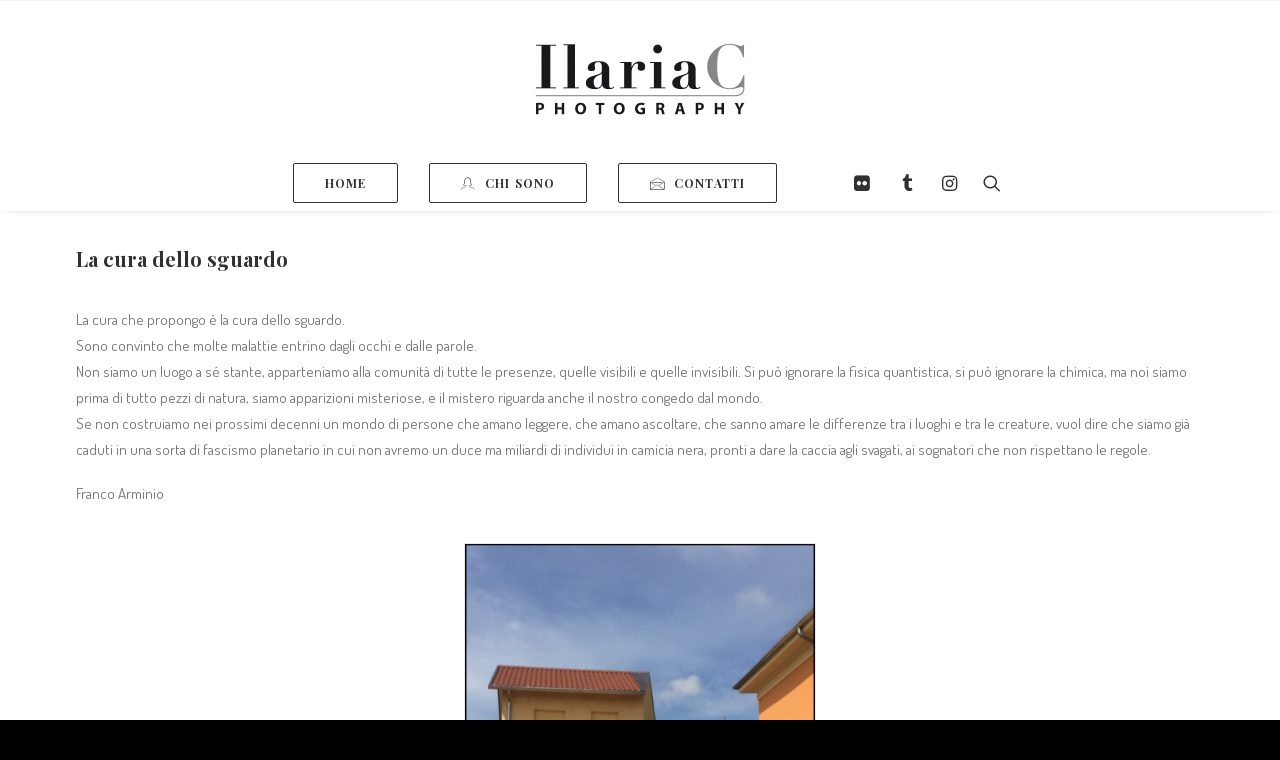

--- FILE ---
content_type: text/html; charset=UTF-8
request_url: https://www.ilariac.photography/lacuradellosguardo/
body_size: 17162
content:
<!DOCTYPE html>
<html class="no-touch" lang="it-IT" xmlns="http://www.w3.org/1999/xhtml">
<head>
<meta http-equiv="Content-Type" content="text/html; charset=UTF-8">
<meta name="viewport" content="width=device-width, initial-scale=1">
<link rel="profile" href="https://gmpg.org/xfn/11">
<link rel="pingback" href="https://www.ilariac.photography/xmlrpc.php">
<meta name='robots' content='index, follow, max-image-preview:large, max-snippet:-1, max-video-preview:-1' />

	<!-- This site is optimized with the Yoast SEO plugin v21.8.1 - https://yoast.com/wordpress/plugins/seo/ -->
	<title>La cura dello sguardo | Ilaria C. Photography</title>
	<link rel="canonical" href="https://www.ilariac.photography/lacuradellosguardo/" />
	<meta property="og:locale" content="it_IT" />
	<meta property="og:type" content="article" />
	<meta property="og:title" content="La cura dello sguardo | Ilaria C. Photography" />
	<meta property="og:url" content="https://www.ilariac.photography/lacuradellosguardo/" />
	<meta property="og:site_name" content="Ilaria C. Photography" />
	<meta property="article:publisher" content="https://www.facebook.com/IlariaC.fotografia/" />
	<meta property="article:published_time" content="2021-07-18T05:40:51+00:00" />
	<meta property="article:modified_time" content="2022-03-20T12:03:59+00:00" />
	<meta property="og:image" content="https://www.ilariac.photography/wp-content/uploads/2021/07/DA66FB8D-C93E-4F18-B752-A1132829BABC.jpeg" />
	<meta property="og:image:width" content="2448" />
	<meta property="og:image:height" content="2448" />
	<meta property="og:image:type" content="image/jpeg" />
	<meta name="author" content="Ilaria C Photography" />
	<meta name="twitter:card" content="summary_large_image" />
	<meta name="twitter:creator" content="@https://twitter.com/IlariaCPh" />
	<meta name="twitter:site" content="@IlariaCPh" />
	<meta name="twitter:label1" content="Scritto da" />
	<meta name="twitter:data1" content="Ilaria C Photography" />
	<meta name="twitter:label2" content="Tempo di lettura stimato" />
	<meta name="twitter:data2" content="1 minuto" />
	<script type="application/ld+json" class="yoast-schema-graph">{"@context":"https://schema.org","@graph":[{"@type":"WebPage","@id":"https://www.ilariac.photography/lacuradellosguardo/","url":"https://www.ilariac.photography/lacuradellosguardo/","name":"La cura dello sguardo | Ilaria C. Photography","isPartOf":{"@id":"https://www.ilariac.photography/#website"},"primaryImageOfPage":{"@id":"https://www.ilariac.photography/lacuradellosguardo/#primaryimage"},"image":{"@id":"https://www.ilariac.photography/lacuradellosguardo/#primaryimage"},"thumbnailUrl":"https://www.ilariac.photography/wp-content/uploads/2021/07/DA66FB8D-C93E-4F18-B752-A1132829BABC.jpeg","datePublished":"2021-07-18T05:40:51+00:00","dateModified":"2022-03-20T12:03:59+00:00","author":{"@id":"https://www.ilariac.photography/#/schema/person/7497b84a00813105f8786f02c6e85715"},"breadcrumb":{"@id":"https://www.ilariac.photography/lacuradellosguardo/#breadcrumb"},"inLanguage":"it-IT","potentialAction":[{"@type":"ReadAction","target":["https://www.ilariac.photography/lacuradellosguardo/"]}]},{"@type":"ImageObject","inLanguage":"it-IT","@id":"https://www.ilariac.photography/lacuradellosguardo/#primaryimage","url":"https://www.ilariac.photography/wp-content/uploads/2021/07/DA66FB8D-C93E-4F18-B752-A1132829BABC.jpeg","contentUrl":"https://www.ilariac.photography/wp-content/uploads/2021/07/DA66FB8D-C93E-4F18-B752-A1132829BABC.jpeg","width":2448,"height":2448},{"@type":"BreadcrumbList","@id":"https://www.ilariac.photography/lacuradellosguardo/#breadcrumb","itemListElement":[{"@type":"ListItem","position":1,"name":"Home","item":"https://www.ilariac.photography/"},{"@type":"ListItem","position":2,"name":"La cura dello sguardo"}]},{"@type":"WebSite","@id":"https://www.ilariac.photography/#website","url":"https://www.ilariac.photography/","name":"Ilaria C. Photography","description":"Ilaria C. Photography","potentialAction":[{"@type":"SearchAction","target":{"@type":"EntryPoint","urlTemplate":"https://www.ilariac.photography/?s={search_term_string}"},"query-input":"required name=search_term_string"}],"inLanguage":"it-IT"},{"@type":"Person","@id":"https://www.ilariac.photography/#/schema/person/7497b84a00813105f8786f02c6e85715","name":"Ilaria C Photography","sameAs":["https://twitter.com/https://twitter.com/IlariaCPh"]}]}</script>
	<!-- / Yoast SEO plugin. -->


<link rel='dns-prefetch' href='//fonts.googleapis.com' />
<link rel="alternate" type="application/rss+xml" title="Ilaria C. Photography &raquo; Feed" href="https://www.ilariac.photography/feed/" />
<link rel="alternate" type="application/rss+xml" title="Ilaria C. Photography &raquo; Feed dei commenti" href="https://www.ilariac.photography/comments/feed/" />
<link rel="alternate" type="application/rss+xml" title="Ilaria C. Photography &raquo; La cura dello sguardo Feed dei commenti" href="https://www.ilariac.photography/lacuradellosguardo/feed/" />
<script type="text/javascript">
window._wpemojiSettings = {"baseUrl":"https:\/\/s.w.org\/images\/core\/emoji\/14.0.0\/72x72\/","ext":".png","svgUrl":"https:\/\/s.w.org\/images\/core\/emoji\/14.0.0\/svg\/","svgExt":".svg","source":{"concatemoji":"https:\/\/www.ilariac.photography\/wp-includes\/js\/wp-emoji-release.min.js?ver=6.2.8"}};
/*! This file is auto-generated */
!function(e,a,t){var n,r,o,i=a.createElement("canvas"),p=i.getContext&&i.getContext("2d");function s(e,t){p.clearRect(0,0,i.width,i.height),p.fillText(e,0,0);e=i.toDataURL();return p.clearRect(0,0,i.width,i.height),p.fillText(t,0,0),e===i.toDataURL()}function c(e){var t=a.createElement("script");t.src=e,t.defer=t.type="text/javascript",a.getElementsByTagName("head")[0].appendChild(t)}for(o=Array("flag","emoji"),t.supports={everything:!0,everythingExceptFlag:!0},r=0;r<o.length;r++)t.supports[o[r]]=function(e){if(p&&p.fillText)switch(p.textBaseline="top",p.font="600 32px Arial",e){case"flag":return s("\ud83c\udff3\ufe0f\u200d\u26a7\ufe0f","\ud83c\udff3\ufe0f\u200b\u26a7\ufe0f")?!1:!s("\ud83c\uddfa\ud83c\uddf3","\ud83c\uddfa\u200b\ud83c\uddf3")&&!s("\ud83c\udff4\udb40\udc67\udb40\udc62\udb40\udc65\udb40\udc6e\udb40\udc67\udb40\udc7f","\ud83c\udff4\u200b\udb40\udc67\u200b\udb40\udc62\u200b\udb40\udc65\u200b\udb40\udc6e\u200b\udb40\udc67\u200b\udb40\udc7f");case"emoji":return!s("\ud83e\udef1\ud83c\udffb\u200d\ud83e\udef2\ud83c\udfff","\ud83e\udef1\ud83c\udffb\u200b\ud83e\udef2\ud83c\udfff")}return!1}(o[r]),t.supports.everything=t.supports.everything&&t.supports[o[r]],"flag"!==o[r]&&(t.supports.everythingExceptFlag=t.supports.everythingExceptFlag&&t.supports[o[r]]);t.supports.everythingExceptFlag=t.supports.everythingExceptFlag&&!t.supports.flag,t.DOMReady=!1,t.readyCallback=function(){t.DOMReady=!0},t.supports.everything||(n=function(){t.readyCallback()},a.addEventListener?(a.addEventListener("DOMContentLoaded",n,!1),e.addEventListener("load",n,!1)):(e.attachEvent("onload",n),a.attachEvent("onreadystatechange",function(){"complete"===a.readyState&&t.readyCallback()})),(e=t.source||{}).concatemoji?c(e.concatemoji):e.wpemoji&&e.twemoji&&(c(e.twemoji),c(e.wpemoji)))}(window,document,window._wpemojiSettings);
</script>
<style type="text/css">
img.wp-smiley,
img.emoji {
	display: inline !important;
	border: none !important;
	box-shadow: none !important;
	height: 1em !important;
	width: 1em !important;
	margin: 0 0.07em !important;
	vertical-align: -0.1em !important;
	background: none !important;
	padding: 0 !important;
}
</style>
	<link rel='stylesheet' id='sbi_styles-css' href='https://www.ilariac.photography/wp-content/plugins/instagram-feed/css/sbi-styles.min.css?ver=6.10.0' type='text/css' media='all' />
<link rel='stylesheet' id='wp-block-library-css' href='https://www.ilariac.photography/wp-includes/css/dist/block-library/style.min.css?ver=6.2.8' type='text/css' media='all' />
<link rel='stylesheet' id='classic-theme-styles-css' href='https://www.ilariac.photography/wp-includes/css/classic-themes.min.css?ver=6.2.8' type='text/css' media='all' />
<style id='global-styles-inline-css' type='text/css'>
body{--wp--preset--color--black: #000000;--wp--preset--color--cyan-bluish-gray: #abb8c3;--wp--preset--color--white: #ffffff;--wp--preset--color--pale-pink: #f78da7;--wp--preset--color--vivid-red: #cf2e2e;--wp--preset--color--luminous-vivid-orange: #ff6900;--wp--preset--color--luminous-vivid-amber: #fcb900;--wp--preset--color--light-green-cyan: #7bdcb5;--wp--preset--color--vivid-green-cyan: #00d084;--wp--preset--color--pale-cyan-blue: #8ed1fc;--wp--preset--color--vivid-cyan-blue: #0693e3;--wp--preset--color--vivid-purple: #9b51e0;--wp--preset--gradient--vivid-cyan-blue-to-vivid-purple: linear-gradient(135deg,rgba(6,147,227,1) 0%,rgb(155,81,224) 100%);--wp--preset--gradient--light-green-cyan-to-vivid-green-cyan: linear-gradient(135deg,rgb(122,220,180) 0%,rgb(0,208,130) 100%);--wp--preset--gradient--luminous-vivid-amber-to-luminous-vivid-orange: linear-gradient(135deg,rgba(252,185,0,1) 0%,rgba(255,105,0,1) 100%);--wp--preset--gradient--luminous-vivid-orange-to-vivid-red: linear-gradient(135deg,rgba(255,105,0,1) 0%,rgb(207,46,46) 100%);--wp--preset--gradient--very-light-gray-to-cyan-bluish-gray: linear-gradient(135deg,rgb(238,238,238) 0%,rgb(169,184,195) 100%);--wp--preset--gradient--cool-to-warm-spectrum: linear-gradient(135deg,rgb(74,234,220) 0%,rgb(151,120,209) 20%,rgb(207,42,186) 40%,rgb(238,44,130) 60%,rgb(251,105,98) 80%,rgb(254,248,76) 100%);--wp--preset--gradient--blush-light-purple: linear-gradient(135deg,rgb(255,206,236) 0%,rgb(152,150,240) 100%);--wp--preset--gradient--blush-bordeaux: linear-gradient(135deg,rgb(254,205,165) 0%,rgb(254,45,45) 50%,rgb(107,0,62) 100%);--wp--preset--gradient--luminous-dusk: linear-gradient(135deg,rgb(255,203,112) 0%,rgb(199,81,192) 50%,rgb(65,88,208) 100%);--wp--preset--gradient--pale-ocean: linear-gradient(135deg,rgb(255,245,203) 0%,rgb(182,227,212) 50%,rgb(51,167,181) 100%);--wp--preset--gradient--electric-grass: linear-gradient(135deg,rgb(202,248,128) 0%,rgb(113,206,126) 100%);--wp--preset--gradient--midnight: linear-gradient(135deg,rgb(2,3,129) 0%,rgb(40,116,252) 100%);--wp--preset--duotone--dark-grayscale: url('#wp-duotone-dark-grayscale');--wp--preset--duotone--grayscale: url('#wp-duotone-grayscale');--wp--preset--duotone--purple-yellow: url('#wp-duotone-purple-yellow');--wp--preset--duotone--blue-red: url('#wp-duotone-blue-red');--wp--preset--duotone--midnight: url('#wp-duotone-midnight');--wp--preset--duotone--magenta-yellow: url('#wp-duotone-magenta-yellow');--wp--preset--duotone--purple-green: url('#wp-duotone-purple-green');--wp--preset--duotone--blue-orange: url('#wp-duotone-blue-orange');--wp--preset--font-size--small: 13px;--wp--preset--font-size--medium: 20px;--wp--preset--font-size--large: 36px;--wp--preset--font-size--x-large: 42px;--wp--preset--spacing--20: 0.44rem;--wp--preset--spacing--30: 0.67rem;--wp--preset--spacing--40: 1rem;--wp--preset--spacing--50: 1.5rem;--wp--preset--spacing--60: 2.25rem;--wp--preset--spacing--70: 3.38rem;--wp--preset--spacing--80: 5.06rem;--wp--preset--shadow--natural: 6px 6px 9px rgba(0, 0, 0, 0.2);--wp--preset--shadow--deep: 12px 12px 50px rgba(0, 0, 0, 0.4);--wp--preset--shadow--sharp: 6px 6px 0px rgba(0, 0, 0, 0.2);--wp--preset--shadow--outlined: 6px 6px 0px -3px rgba(255, 255, 255, 1), 6px 6px rgba(0, 0, 0, 1);--wp--preset--shadow--crisp: 6px 6px 0px rgba(0, 0, 0, 1);}:where(.is-layout-flex){gap: 0.5em;}body .is-layout-flow > .alignleft{float: left;margin-inline-start: 0;margin-inline-end: 2em;}body .is-layout-flow > .alignright{float: right;margin-inline-start: 2em;margin-inline-end: 0;}body .is-layout-flow > .aligncenter{margin-left: auto !important;margin-right: auto !important;}body .is-layout-constrained > .alignleft{float: left;margin-inline-start: 0;margin-inline-end: 2em;}body .is-layout-constrained > .alignright{float: right;margin-inline-start: 2em;margin-inline-end: 0;}body .is-layout-constrained > .aligncenter{margin-left: auto !important;margin-right: auto !important;}body .is-layout-constrained > :where(:not(.alignleft):not(.alignright):not(.alignfull)){max-width: var(--wp--style--global--content-size);margin-left: auto !important;margin-right: auto !important;}body .is-layout-constrained > .alignwide{max-width: var(--wp--style--global--wide-size);}body .is-layout-flex{display: flex;}body .is-layout-flex{flex-wrap: wrap;align-items: center;}body .is-layout-flex > *{margin: 0;}:where(.wp-block-columns.is-layout-flex){gap: 2em;}.has-black-color{color: var(--wp--preset--color--black) !important;}.has-cyan-bluish-gray-color{color: var(--wp--preset--color--cyan-bluish-gray) !important;}.has-white-color{color: var(--wp--preset--color--white) !important;}.has-pale-pink-color{color: var(--wp--preset--color--pale-pink) !important;}.has-vivid-red-color{color: var(--wp--preset--color--vivid-red) !important;}.has-luminous-vivid-orange-color{color: var(--wp--preset--color--luminous-vivid-orange) !important;}.has-luminous-vivid-amber-color{color: var(--wp--preset--color--luminous-vivid-amber) !important;}.has-light-green-cyan-color{color: var(--wp--preset--color--light-green-cyan) !important;}.has-vivid-green-cyan-color{color: var(--wp--preset--color--vivid-green-cyan) !important;}.has-pale-cyan-blue-color{color: var(--wp--preset--color--pale-cyan-blue) !important;}.has-vivid-cyan-blue-color{color: var(--wp--preset--color--vivid-cyan-blue) !important;}.has-vivid-purple-color{color: var(--wp--preset--color--vivid-purple) !important;}.has-black-background-color{background-color: var(--wp--preset--color--black) !important;}.has-cyan-bluish-gray-background-color{background-color: var(--wp--preset--color--cyan-bluish-gray) !important;}.has-white-background-color{background-color: var(--wp--preset--color--white) !important;}.has-pale-pink-background-color{background-color: var(--wp--preset--color--pale-pink) !important;}.has-vivid-red-background-color{background-color: var(--wp--preset--color--vivid-red) !important;}.has-luminous-vivid-orange-background-color{background-color: var(--wp--preset--color--luminous-vivid-orange) !important;}.has-luminous-vivid-amber-background-color{background-color: var(--wp--preset--color--luminous-vivid-amber) !important;}.has-light-green-cyan-background-color{background-color: var(--wp--preset--color--light-green-cyan) !important;}.has-vivid-green-cyan-background-color{background-color: var(--wp--preset--color--vivid-green-cyan) !important;}.has-pale-cyan-blue-background-color{background-color: var(--wp--preset--color--pale-cyan-blue) !important;}.has-vivid-cyan-blue-background-color{background-color: var(--wp--preset--color--vivid-cyan-blue) !important;}.has-vivid-purple-background-color{background-color: var(--wp--preset--color--vivid-purple) !important;}.has-black-border-color{border-color: var(--wp--preset--color--black) !important;}.has-cyan-bluish-gray-border-color{border-color: var(--wp--preset--color--cyan-bluish-gray) !important;}.has-white-border-color{border-color: var(--wp--preset--color--white) !important;}.has-pale-pink-border-color{border-color: var(--wp--preset--color--pale-pink) !important;}.has-vivid-red-border-color{border-color: var(--wp--preset--color--vivid-red) !important;}.has-luminous-vivid-orange-border-color{border-color: var(--wp--preset--color--luminous-vivid-orange) !important;}.has-luminous-vivid-amber-border-color{border-color: var(--wp--preset--color--luminous-vivid-amber) !important;}.has-light-green-cyan-border-color{border-color: var(--wp--preset--color--light-green-cyan) !important;}.has-vivid-green-cyan-border-color{border-color: var(--wp--preset--color--vivid-green-cyan) !important;}.has-pale-cyan-blue-border-color{border-color: var(--wp--preset--color--pale-cyan-blue) !important;}.has-vivid-cyan-blue-border-color{border-color: var(--wp--preset--color--vivid-cyan-blue) !important;}.has-vivid-purple-border-color{border-color: var(--wp--preset--color--vivid-purple) !important;}.has-vivid-cyan-blue-to-vivid-purple-gradient-background{background: var(--wp--preset--gradient--vivid-cyan-blue-to-vivid-purple) !important;}.has-light-green-cyan-to-vivid-green-cyan-gradient-background{background: var(--wp--preset--gradient--light-green-cyan-to-vivid-green-cyan) !important;}.has-luminous-vivid-amber-to-luminous-vivid-orange-gradient-background{background: var(--wp--preset--gradient--luminous-vivid-amber-to-luminous-vivid-orange) !important;}.has-luminous-vivid-orange-to-vivid-red-gradient-background{background: var(--wp--preset--gradient--luminous-vivid-orange-to-vivid-red) !important;}.has-very-light-gray-to-cyan-bluish-gray-gradient-background{background: var(--wp--preset--gradient--very-light-gray-to-cyan-bluish-gray) !important;}.has-cool-to-warm-spectrum-gradient-background{background: var(--wp--preset--gradient--cool-to-warm-spectrum) !important;}.has-blush-light-purple-gradient-background{background: var(--wp--preset--gradient--blush-light-purple) !important;}.has-blush-bordeaux-gradient-background{background: var(--wp--preset--gradient--blush-bordeaux) !important;}.has-luminous-dusk-gradient-background{background: var(--wp--preset--gradient--luminous-dusk) !important;}.has-pale-ocean-gradient-background{background: var(--wp--preset--gradient--pale-ocean) !important;}.has-electric-grass-gradient-background{background: var(--wp--preset--gradient--electric-grass) !important;}.has-midnight-gradient-background{background: var(--wp--preset--gradient--midnight) !important;}.has-small-font-size{font-size: var(--wp--preset--font-size--small) !important;}.has-medium-font-size{font-size: var(--wp--preset--font-size--medium) !important;}.has-large-font-size{font-size: var(--wp--preset--font-size--large) !important;}.has-x-large-font-size{font-size: var(--wp--preset--font-size--x-large) !important;}
.wp-block-navigation a:where(:not(.wp-element-button)){color: inherit;}
:where(.wp-block-columns.is-layout-flex){gap: 2em;}
.wp-block-pullquote{font-size: 1.5em;line-height: 1.6;}
</style>
<link rel='stylesheet' id='contact-form-7-css' href='https://www.ilariac.photography/wp-content/plugins/contact-form-7/includes/css/styles.css?ver=5.8.7' type='text/css' media='all' />
<link rel='stylesheet' id='uncodefont-google-css' href='//fonts.googleapis.com/css?family=Poppins%3A300%2Cregular%2C500%2C600%2C700%7CDroid+Serif%3Aregular%2Citalic%2C700%2C700italic%7CDosis%3A200%2C300%2Cregular%2C500%2C600%2C700%2C800%7CPlayfair+Display%3Aregular%2Citalic%2C700%2C700italic%2C900%2C900italic%7COswald%3A300%2Cregular%2C700%7CRoboto%3A100%2C100italic%2C300%2C300italic%2Cregular%2Citalic%2C500%2C500italic%2C700%2C700italic%2C900%2C900italic%7CNunito%3A200%2C200italic%2C300%2C300italic%2Cregular%2Citalic%2C600%2C600italic%2C700%2C700italic%2C900%2C900italic&#038;subset=devanagari%2Clatin-ext%2Clatin%2Ccyrillic%2Cvietnamese%2Cgreek%2Ccyrillic-ext%2Cgreek-ext&#038;ver=2.7.12' type='text/css' media='all' />
<link rel='stylesheet' id='uncode-style-css' href='https://www.ilariac.photography/wp-content/themes/uncode/library/css/style.css?ver=564719136' type='text/css' media='all' />
<style id='uncode-style-inline-css' type='text/css'>

@media (max-width: 959px) { .navbar-brand > * { height: 50px !important;}}
@media (min-width: 960px) { .limit-width { max-width: 1200px; margin: auto;}}
#changer-back-color { transition: background-color 1000ms cubic-bezier(0.25, 1, 0.5, 1) !important; } #changer-back-color > div { transition: opacity 1000ms cubic-bezier(0.25, 1, 0.5, 1) !important; } body.bg-changer-init.disable-hover .main-wrapper .style-light,  body.bg-changer-init.disable-hover .main-wrapper .style-light h1,  body.bg-changer-init.disable-hover .main-wrapper .style-light h2, body.bg-changer-init.disable-hover .main-wrapper .style-light h3, body.bg-changer-init.disable-hover .main-wrapper .style-light h4, body.bg-changer-init.disable-hover .main-wrapper .style-light h5, body.bg-changer-init.disable-hover .main-wrapper .style-light h6, body.bg-changer-init.disable-hover .main-wrapper .style-light a, body.bg-changer-init.disable-hover .main-wrapper .style-dark, body.bg-changer-init.disable-hover .main-wrapper .style-dark h1, body.bg-changer-init.disable-hover .main-wrapper .style-dark h2, body.bg-changer-init.disable-hover .main-wrapper .style-dark h3, body.bg-changer-init.disable-hover .main-wrapper .style-dark h4, body.bg-changer-init.disable-hover .main-wrapper .style-dark h5, body.bg-changer-init.disable-hover .main-wrapper .style-dark h6, body.bg-changer-init.disable-hover .main-wrapper .style-dark a { transition: color 1000ms cubic-bezier(0.25, 1, 0.5, 1) !important; }
</style>
<link rel='stylesheet' id='uncode-icons-css' href='https://www.ilariac.photography/wp-content/themes/uncode/library/css/uncode-icons.css?ver=564719136' type='text/css' media='all' />
<link rel='stylesheet' id='uncode-custom-style-css' href='https://www.ilariac.photography/wp-content/themes/uncode/library/css/style-custom.css?ver=564719136' type='text/css' media='all' />
<script type='text/javascript' src='https://www.ilariac.photography/wp-includes/js/jquery/jquery.min.js?ver=3.6.4' id='jquery-core-js'></script>
<script type='text/javascript' src='https://www.ilariac.photography/wp-includes/js/jquery/jquery-migrate.min.js?ver=3.4.0' id='jquery-migrate-js'></script>
<script type='text/javascript' src='/wp-content/themes/uncode/library/js/ai-uncode.js' id='uncodeAI' data-home='/' data-path='/' data-breakpoints-images='258,516,720,1032,1440,2064,2880' id='ai-uncode-js'></script>
<script type='text/javascript' id='uncode-init-js-extra'>
/* <![CDATA[ */
var SiteParameters = {"days":"giorni","hours":"ore","minutes":"minuti","seconds":"secondi","constant_scroll":"on","scroll_speed":"2","parallax_factor":"0.25","loading":"Caricamento...","slide_name":"slide","slide_footer":"footer","ajax_url":"https:\/\/www.ilariac.photography\/wp-admin\/admin-ajax.php","nonce_adaptive_images":"7f09a2cdcd","nonce_srcset_async":"5c0919713c","enable_debug":"","block_mobile_videos":"","is_frontend_editor":"","main_width":["1200","px"],"mobile_parallax_allowed":"","wireframes_plugin_active":"","sticky_elements":"","lazyload_type":"","resize_quality":"90","register_metadata":"","bg_changer_time":"1000","update_wc_fragments":"1","optimize_shortpixel_image":"","custom_cursor_selector":"[href], .trigger-overlay, .owl-next, .owl-prev, .owl-dot, input[type=\"submit\"], input[type=\"checkbox\"], button[type=\"submit\"], a[class^=\"ilightbox\"], .ilightbox-thumbnail, .ilightbox-prev, .ilightbox-next, .overlay-close, .unmodal-close, .qty-inset > span, .share-button li, .uncode-post-titles .tmb.tmb-click-area, .btn-link, .tmb-click-row .t-inside, .lg-outer button, .lg-thumb img","mobile_parallax_animation":"","lbox_enhanced":"","native_media_player":"","vimeoPlayerParams":"?autoplay=0","ajax_filter_key_search":"key","ajax_filter_key_unfilter":"unfilter","uncode_adaptive":"1","ai_breakpoints":"258,516,720,1032,1440,2064,2880"};
/* ]]> */
</script>
<script type='text/javascript' src='https://www.ilariac.photography/wp-content/themes/uncode/library/js/init.js?ver=564719136' id='uncode-init-js'></script>
<link rel="https://api.w.org/" href="https://www.ilariac.photography/wp-json/" /><link rel="alternate" type="application/json" href="https://www.ilariac.photography/wp-json/wp/v2/posts/69014" /><link rel="EditURI" type="application/rsd+xml" title="RSD" href="https://www.ilariac.photography/xmlrpc.php?rsd" />
<link rel="wlwmanifest" type="application/wlwmanifest+xml" href="https://www.ilariac.photography/wp-includes/wlwmanifest.xml" />
<meta name="generator" content="WordPress 6.2.8" />
<link rel='shortlink' href='https://www.ilariac.photography/?p=69014' />
<link rel="alternate" type="application/json+oembed" href="https://www.ilariac.photography/wp-json/oembed/1.0/embed?url=https%3A%2F%2Fwww.ilariac.photography%2Flacuradellosguardo%2F" />
<link rel="alternate" type="text/xml+oembed" href="https://www.ilariac.photography/wp-json/oembed/1.0/embed?url=https%3A%2F%2Fwww.ilariac.photography%2Flacuradellosguardo%2F&#038;format=xml" />
<style type="text/css">.recentcomments a{display:inline !important;padding:0 !important;margin:0 !important;}</style><style type="text/css" id="custom-background-css">
body.custom-background { background-color: #000000; }
</style>
	<meta name="generator" content="Powered by Slider Revolution 6.6.14 - responsive, Mobile-Friendly Slider Plugin for WordPress with comfortable drag and drop interface." />
<link rel="icon" href="https://www.ilariac.photography/wp-content/uploads/2017/11/cropped-camera-32x32.png" sizes="32x32" />
<link rel="icon" href="https://www.ilariac.photography/wp-content/uploads/2017/11/cropped-camera-192x192.png" sizes="192x192" />
<link rel="apple-touch-icon" href="https://www.ilariac.photography/wp-content/uploads/2017/11/cropped-camera-180x180.png" />
<meta name="msapplication-TileImage" content="https://www.ilariac.photography/wp-content/uploads/2017/11/cropped-camera-270x270.png" />
<script>function setREVStartSize(e){
			//window.requestAnimationFrame(function() {
				window.RSIW = window.RSIW===undefined ? window.innerWidth : window.RSIW;
				window.RSIH = window.RSIH===undefined ? window.innerHeight : window.RSIH;
				try {
					var pw = document.getElementById(e.c).parentNode.offsetWidth,
						newh;
					pw = pw===0 || isNaN(pw) || (e.l=="fullwidth" || e.layout=="fullwidth") ? window.RSIW : pw;
					e.tabw = e.tabw===undefined ? 0 : parseInt(e.tabw);
					e.thumbw = e.thumbw===undefined ? 0 : parseInt(e.thumbw);
					e.tabh = e.tabh===undefined ? 0 : parseInt(e.tabh);
					e.thumbh = e.thumbh===undefined ? 0 : parseInt(e.thumbh);
					e.tabhide = e.tabhide===undefined ? 0 : parseInt(e.tabhide);
					e.thumbhide = e.thumbhide===undefined ? 0 : parseInt(e.thumbhide);
					e.mh = e.mh===undefined || e.mh=="" || e.mh==="auto" ? 0 : parseInt(e.mh,0);
					if(e.layout==="fullscreen" || e.l==="fullscreen")
						newh = Math.max(e.mh,window.RSIH);
					else{
						e.gw = Array.isArray(e.gw) ? e.gw : [e.gw];
						for (var i in e.rl) if (e.gw[i]===undefined || e.gw[i]===0) e.gw[i] = e.gw[i-1];
						e.gh = e.el===undefined || e.el==="" || (Array.isArray(e.el) && e.el.length==0)? e.gh : e.el;
						e.gh = Array.isArray(e.gh) ? e.gh : [e.gh];
						for (var i in e.rl) if (e.gh[i]===undefined || e.gh[i]===0) e.gh[i] = e.gh[i-1];
											
						var nl = new Array(e.rl.length),
							ix = 0,
							sl;
						e.tabw = e.tabhide>=pw ? 0 : e.tabw;
						e.thumbw = e.thumbhide>=pw ? 0 : e.thumbw;
						e.tabh = e.tabhide>=pw ? 0 : e.tabh;
						e.thumbh = e.thumbhide>=pw ? 0 : e.thumbh;
						for (var i in e.rl) nl[i] = e.rl[i]<window.RSIW ? 0 : e.rl[i];
						sl = nl[0];
						for (var i in nl) if (sl>nl[i] && nl[i]>0) { sl = nl[i]; ix=i;}
						var m = pw>(e.gw[ix]+e.tabw+e.thumbw) ? 1 : (pw-(e.tabw+e.thumbw)) / (e.gw[ix]);
						newh =  (e.gh[ix] * m) + (e.tabh + e.thumbh);
					}
					var el = document.getElementById(e.c);
					if (el!==null && el) el.style.height = newh+"px";
					el = document.getElementById(e.c+"_wrapper");
					if (el!==null && el) {
						el.style.height = newh+"px";
						el.style.display = "block";
					}
				} catch(e){
					console.log("Failure at Presize of Slider:" + e)
				}
			//});
		  };</script>
<noscript><style> .wpb_animate_when_almost_visible { opacity: 1; }</style></noscript></head>
<body data-rsssl=1 class="post-template-default single single-post postid-69014 single-format-standard custom-background  style-color-xsdn-bg hormenu-position-left megamenu-full-submenu hmenu-center header-full-width main-center-align menu-mobile-animated mobile-parallax-not-allowed ilb-no-bounce unreg qw-body-scroll-disabled wpb-js-composer js-comp-ver-6.13.0 vc_responsive" data-border="0">
		<div id="vh_layout_help"></div><svg xmlns="http://www.w3.org/2000/svg" viewBox="0 0 0 0" width="0" height="0" focusable="false" role="none" style="visibility: hidden; position: absolute; left: -9999px; overflow: hidden;" ><defs><filter id="wp-duotone-dark-grayscale"><feColorMatrix color-interpolation-filters="sRGB" type="matrix" values=" .299 .587 .114 0 0 .299 .587 .114 0 0 .299 .587 .114 0 0 .299 .587 .114 0 0 " /><feComponentTransfer color-interpolation-filters="sRGB" ><feFuncR type="table" tableValues="0 0.49803921568627" /><feFuncG type="table" tableValues="0 0.49803921568627" /><feFuncB type="table" tableValues="0 0.49803921568627" /><feFuncA type="table" tableValues="1 1" /></feComponentTransfer><feComposite in2="SourceGraphic" operator="in" /></filter></defs></svg><svg xmlns="http://www.w3.org/2000/svg" viewBox="0 0 0 0" width="0" height="0" focusable="false" role="none" style="visibility: hidden; position: absolute; left: -9999px; overflow: hidden;" ><defs><filter id="wp-duotone-grayscale"><feColorMatrix color-interpolation-filters="sRGB" type="matrix" values=" .299 .587 .114 0 0 .299 .587 .114 0 0 .299 .587 .114 0 0 .299 .587 .114 0 0 " /><feComponentTransfer color-interpolation-filters="sRGB" ><feFuncR type="table" tableValues="0 1" /><feFuncG type="table" tableValues="0 1" /><feFuncB type="table" tableValues="0 1" /><feFuncA type="table" tableValues="1 1" /></feComponentTransfer><feComposite in2="SourceGraphic" operator="in" /></filter></defs></svg><svg xmlns="http://www.w3.org/2000/svg" viewBox="0 0 0 0" width="0" height="0" focusable="false" role="none" style="visibility: hidden; position: absolute; left: -9999px; overflow: hidden;" ><defs><filter id="wp-duotone-purple-yellow"><feColorMatrix color-interpolation-filters="sRGB" type="matrix" values=" .299 .587 .114 0 0 .299 .587 .114 0 0 .299 .587 .114 0 0 .299 .587 .114 0 0 " /><feComponentTransfer color-interpolation-filters="sRGB" ><feFuncR type="table" tableValues="0.54901960784314 0.98823529411765" /><feFuncG type="table" tableValues="0 1" /><feFuncB type="table" tableValues="0.71764705882353 0.25490196078431" /><feFuncA type="table" tableValues="1 1" /></feComponentTransfer><feComposite in2="SourceGraphic" operator="in" /></filter></defs></svg><svg xmlns="http://www.w3.org/2000/svg" viewBox="0 0 0 0" width="0" height="0" focusable="false" role="none" style="visibility: hidden; position: absolute; left: -9999px; overflow: hidden;" ><defs><filter id="wp-duotone-blue-red"><feColorMatrix color-interpolation-filters="sRGB" type="matrix" values=" .299 .587 .114 0 0 .299 .587 .114 0 0 .299 .587 .114 0 0 .299 .587 .114 0 0 " /><feComponentTransfer color-interpolation-filters="sRGB" ><feFuncR type="table" tableValues="0 1" /><feFuncG type="table" tableValues="0 0.27843137254902" /><feFuncB type="table" tableValues="0.5921568627451 0.27843137254902" /><feFuncA type="table" tableValues="1 1" /></feComponentTransfer><feComposite in2="SourceGraphic" operator="in" /></filter></defs></svg><svg xmlns="http://www.w3.org/2000/svg" viewBox="0 0 0 0" width="0" height="0" focusable="false" role="none" style="visibility: hidden; position: absolute; left: -9999px; overflow: hidden;" ><defs><filter id="wp-duotone-midnight"><feColorMatrix color-interpolation-filters="sRGB" type="matrix" values=" .299 .587 .114 0 0 .299 .587 .114 0 0 .299 .587 .114 0 0 .299 .587 .114 0 0 " /><feComponentTransfer color-interpolation-filters="sRGB" ><feFuncR type="table" tableValues="0 0" /><feFuncG type="table" tableValues="0 0.64705882352941" /><feFuncB type="table" tableValues="0 1" /><feFuncA type="table" tableValues="1 1" /></feComponentTransfer><feComposite in2="SourceGraphic" operator="in" /></filter></defs></svg><svg xmlns="http://www.w3.org/2000/svg" viewBox="0 0 0 0" width="0" height="0" focusable="false" role="none" style="visibility: hidden; position: absolute; left: -9999px; overflow: hidden;" ><defs><filter id="wp-duotone-magenta-yellow"><feColorMatrix color-interpolation-filters="sRGB" type="matrix" values=" .299 .587 .114 0 0 .299 .587 .114 0 0 .299 .587 .114 0 0 .299 .587 .114 0 0 " /><feComponentTransfer color-interpolation-filters="sRGB" ><feFuncR type="table" tableValues="0.78039215686275 1" /><feFuncG type="table" tableValues="0 0.94901960784314" /><feFuncB type="table" tableValues="0.35294117647059 0.47058823529412" /><feFuncA type="table" tableValues="1 1" /></feComponentTransfer><feComposite in2="SourceGraphic" operator="in" /></filter></defs></svg><svg xmlns="http://www.w3.org/2000/svg" viewBox="0 0 0 0" width="0" height="0" focusable="false" role="none" style="visibility: hidden; position: absolute; left: -9999px; overflow: hidden;" ><defs><filter id="wp-duotone-purple-green"><feColorMatrix color-interpolation-filters="sRGB" type="matrix" values=" .299 .587 .114 0 0 .299 .587 .114 0 0 .299 .587 .114 0 0 .299 .587 .114 0 0 " /><feComponentTransfer color-interpolation-filters="sRGB" ><feFuncR type="table" tableValues="0.65098039215686 0.40392156862745" /><feFuncG type="table" tableValues="0 1" /><feFuncB type="table" tableValues="0.44705882352941 0.4" /><feFuncA type="table" tableValues="1 1" /></feComponentTransfer><feComposite in2="SourceGraphic" operator="in" /></filter></defs></svg><svg xmlns="http://www.w3.org/2000/svg" viewBox="0 0 0 0" width="0" height="0" focusable="false" role="none" style="visibility: hidden; position: absolute; left: -9999px; overflow: hidden;" ><defs><filter id="wp-duotone-blue-orange"><feColorMatrix color-interpolation-filters="sRGB" type="matrix" values=" .299 .587 .114 0 0 .299 .587 .114 0 0 .299 .587 .114 0 0 .299 .587 .114 0 0 " /><feComponentTransfer color-interpolation-filters="sRGB" ><feFuncR type="table" tableValues="0.098039215686275 1" /><feFuncG type="table" tableValues="0 0.66274509803922" /><feFuncB type="table" tableValues="0.84705882352941 0.41960784313725" /><feFuncA type="table" tableValues="1 1" /></feComponentTransfer><feComposite in2="SourceGraphic" operator="in" /></filter></defs></svg><div class="body-borders" data-border="0"><div class="top-border body-border-shadow"></div><div class="right-border body-border-shadow"></div><div class="bottom-border body-border-shadow"></div><div class="left-border body-border-shadow"></div><div class="top-border style-light-bg"></div><div class="right-border style-light-bg"></div><div class="bottom-border style-light-bg"></div><div class="left-border style-light-bg"></div></div>	<div class="box-wrapper">
		<div class="box-container">
		<script type="text/javascript" id="initBox">UNCODE.initBox();</script>
		<div class="menu-wrapper menu-hide-only menu-no-arrows menu-animated style-light-original"><div class="navbar menu-secondary menu-primary menu-light submenu-dark menu-add-padding style-light-original single-h-padding menu-absolute">
														<div class="menu-container-mobile  style-color-xsdn-bg menu-borders menu-hide">
															<div class="row-menu style-light-bg">
																<div class="row-menu-inner">
																	<div id="logo-container-mobile" class="col-lg-0 logo-container">
																		<div id="main-logo" class="navbar-header style-light">
																			<a href="https://www.ilariac.photography/" class="navbar-brand" data-minheight="14"><div class="logo-image main-logo logo-skinnable" data-maxheight="100" style="height: 100px;"><img decoding="async" src="https://www.ilariac.photography/wp-content/uploads/2017/11/IlariaC3.jpg" alt="logo" width="500" height="200" class="img-responsive" /></div></a>
																		</div>
																	</div>
																</div>
																<div class="mmb-container"><div class="mobile-additional-icons"></div><div class="mobile-menu-button mobile-menu-button-light lines-button"><span class="lines"><span></span></span></div></div>
															</div>
														</div>
													</div>
													<header id="masthead" class="navbar menu-primary menu-light submenu-dark menu-add-padding style-light-original single-h-padding">
														<div class="menu-container menu-hide style-color-xsdn-bg menu-borders menu-shadows">
															<div class="row-menu">
																<div class="row-menu-inner">
																	<div class="col-lg-12 main-menu-container middle">
																		<div class="menu-horizontal menu-dd-shadow-darker-std ">
																			<div class="menu-horizontal-inner">
																				<div class="nav navbar-nav navbar-main navbar-nav-first"><ul id="menu-menu-principale" class="menu-primary-inner menu-smart sm"><li id="menu-item-65689" class="menu-item-button"><a title="Home" href="https://www.ilariac.photography/"><div class="menu-btn-table"><div class="menu-btn-cell"><div class="menu-item menu-item-type-post_type menu-item-object-page menu-item-home menu-item-65689 menu-btn-container btn"><span>Home</span></div></div></div></a></li>
<li id="menu-item-65818" class="menu-item-button"><a title="Chi sono" href="https://www.ilariac.photography/chi-sono/"><div class="menu-btn-table"><div class="menu-btn-cell"><div class="menu-item menu-item-type-post_type menu-item-object-page menu-item-65818 menu-btn-container btn"><span><i class="menu-icon fa fa-profile-female"></i>Chi sono</span></div></div></div></a></li>
<li id="menu-item-65722" class="menu-item-button"><a title="Contatti" href="https://www.ilariac.photography/contatti/"><div class="menu-btn-table"><div class="menu-btn-cell"><div class="menu-item menu-item-type-post_type menu-item-object-page menu-item-65722 menu-btn-container btn"><span><i class="menu-icon fa fa-envelope2"></i>Contatti</span></div></div></div></a></li>
</ul></div><div class="nav navbar-nav navbar-nav-last"><ul class="menu-smart sm menu-icons menu-smart-social"><li class="menu-item-link social-icon tablet-hidden mobile-hidden social-117020"><a href="https://www.flickr.com/photos/ilariaphoto/albums" class="social-menu-link" target="_blank"><i class="fa fa-flickr"></i></a></li><li class="menu-item-link social-icon tablet-hidden mobile-hidden social-213076"><a href="https://ilariac-photography.tumblr.com/" class="social-menu-link" target="_blank"><i class="fa fa-tumblr"></i></a></li><li class="menu-item-link social-icon tablet-hidden mobile-hidden social-122957"><a href="https://www.instagram.com/ilaria_cph/" class="social-menu-link" target="_blank"><i class="fa fa-instagram"></i></a></li><li class="menu-item-link search-icon style-light dropdown "><a href="#" class="trigger-overlay search-icon" data-area="search" data-container="box-container">
													<i class="fa fa-search3"></i><span class="desktop-hidden"><span>Ricerca</span></span><i class="fa fa-angle-down fa-dropdown desktop-hidden"></i>
													</a><ul role="menu" class="drop-menu desktop-hidden">
														<li>
															<form class="search ccc" method="get" action="https://www.ilariac.photography/">
																<input type="search" class="search-field no-livesearch" placeholder="Cercare..." value="" name="s" title="Cercare..." /></form>
														</li>
													</ul></li></ul></div></div>
																		</div>
																	</div>
																</div>
															</div></div>
													</header>
												</div>			<script type="text/javascript" id="fixMenuHeight">UNCODE.fixMenuHeight();</script>
			<div class="main-wrapper">
				<div class="main-container">
					<div class="page-wrapper">
						<div class="sections-container">
<script type="text/javascript">UNCODE.initHeader();</script><article id="post-69014" class="page-body style-color-xsdn-bg post-69014 post type-post status-publish format-standard has-post-thumbnail hentry category-portfolio">
          <div class="post-wrapper">
          	<div class="post-body"><div class="post-content un-no-sidebar-layout"><div data-parent="true" class="vc_row row-container boomapps_vcrow" id="row-unique-0"><div class="row limit-width row-parent"><div class="wpb_row row-inner"><div class="wpb_column pos-top pos-center align_left column_parent col-lg-12 boomapps_vccolumn single-internal-gutter"><div class="uncol style-light"  ><div class="uncoltable"><div class="uncell  boomapps_vccolumn no-block-padding" ><div class="uncont"><div class="vc_custom_heading_wrap "><div class="heading-text el-text" ><h4>La cura dello sguardo</h4>
</div><div class="clear"></div></div><div class="uncode_text_column" ><p>La cura che propongo è la cura dello sguardo.<br />
Sono convinto che molte malattie entrino dagli occhi e dalle parole.<br />
Non siamo un luogo a sé stante, apparteniamo alla comunità di tutte le presenze, quelle visibili e quelle invisibili. Si può ignorare la fisica quantistica, si può ignorare la chimica, ma noi siamo prima di tutto pezzi di natura, siamo apparizioni misteriose, e il mistero riguarda anche il nostro congedo dal mondo.<br />
Se non costruiamo nei prossimi decenni un mondo di persone che amano leggere, che amano ascoltare, che sanno amare le differenze tra i luoghi e tra le creature, vuol dire che siamo già caduti in una sorta di fascismo planetario in cui non avremo un duce ma miliardi di individui in camicia nera, pronti a dare la caccia agli svagati, ai sognatori che non rispettano le regole.</p>
<p>Franco Arminio</p>
</div><div id="gallery-845995" class="isotope-system isotope-general-light grid-general-light">
				
	<div class="isotope-wrapper grid-wrapper single-gutter">
						<div class="isotope-container isotope-layout style-masonry" data-type="masonry" data-layout="vertical" data-lg="1000" data-md="600" data-sm="480">
<div class="tmb tmb-iso-w4 tmb-iso-h4 tmb-light tmb-overlay-text-anim tmb-overlay-anim tmb-overlay-middle tmb-overlay-text-left tmb-image-anim tmb-bordered tmb-id-69027  tmb-media-first tmb-media-last tmb-content-overlay tmb-no-bg tmb-lightbox" ><div class="t-inside" ><div class="t-entry-visual"><div class="t-entry-visual-tc"><div class="t-entry-visual-cont"><div class="dummy" style="padding-top: 133.3%;"></div><a tabindex="-1" href="https://www.ilariac.photography/wp-content/uploads/2021/07/1A38E315-A3D6-475A-9D30-DCC50AE8D33A-uai-258x344.jpeg" class="pushed" data-active="1" data-lbox="ilightbox_gallery-845995" data-options="width:2448,height:3264,thumbnail: 'https://www.ilariac.photography/wp-content/uploads/2021/07/1A38E315-A3D6-475A-9D30-DCC50AE8D33A-225x300.jpeg'" data-lb-index="0"><div class="t-entry-visual-overlay"><div class="t-entry-visual-overlay-in style-dark-bg" style="opacity: 0.5;"></div></div><img decoding="async" class="adaptive-async wp-image-69027" src="https://www.ilariac.photography/wp-content/uploads/2021/07/1A38E315-A3D6-475A-9D30-DCC50AE8D33A-uai-258x344.jpeg" width="258" height="344" alt="" data-uniqueid="69027-555602" data-guid="https://www.ilariac.photography/wp-content/uploads/2021/07/1A38E315-A3D6-475A-9D30-DCC50AE8D33A.jpeg" data-path="2021/07/1A38E315-A3D6-475A-9D30-DCC50AE8D33A.jpeg" data-width="2448" data-height="3264" data-singlew="4" data-singleh="4" data-crop="" /></a></div>
					</div>
				</div></div></div><div class="tmb tmb-iso-w4 tmb-iso-h4 tmb-light tmb-overlay-text-anim tmb-overlay-anim tmb-overlay-middle tmb-overlay-text-left tmb-image-anim tmb-bordered tmb-id-69047  tmb-media-first tmb-media-last tmb-content-overlay tmb-no-bg tmb-lightbox" ><div class="t-inside" ><div class="t-entry-visual"><div class="t-entry-visual-tc"><div class="t-entry-visual-cont"><div class="dummy" style="padding-top: 75.2%;"></div><a tabindex="-1" href="https://www.ilariac.photography/wp-content/uploads/2021/07/1348EA25-3159-4F77-9FCF-7494DC7F88F9.jpeg" class="pushed" data-active="1" data-lbox="ilightbox_gallery-845995" data-options="width:3264,height:2448,thumbnail: 'https://www.ilariac.photography/wp-content/uploads/2021/07/1348EA25-3159-4F77-9FCF-7494DC7F88F9-300x225.jpeg'" data-lb-index="1"><div class="t-entry-visual-overlay"><div class="t-entry-visual-overlay-in style-dark-bg" style="opacity: 0.5;"></div></div><img decoding="async" class="adaptive-async wp-image-69047" src="https://www.ilariac.photography/wp-content/uploads/2021/07/1348EA25-3159-4F77-9FCF-7494DC7F88F9-uai-258x194.jpeg" width="258" height="194" alt="" data-uniqueid="69047-209377" data-guid="https://www.ilariac.photography/wp-content/uploads/2021/07/1348EA25-3159-4F77-9FCF-7494DC7F88F9.jpeg" data-path="2021/07/1348EA25-3159-4F77-9FCF-7494DC7F88F9.jpeg" data-width="3264" data-height="2448" data-singlew="4" data-singleh="4" data-crop="" /></a></div>
					</div>
				</div></div></div><div class="tmb tmb-iso-w4 tmb-iso-h4 tmb-light tmb-overlay-text-anim tmb-overlay-anim tmb-overlay-middle tmb-overlay-text-left tmb-image-anim tmb-bordered tmb-id-69024  tmb-media-first tmb-media-last tmb-content-overlay tmb-no-bg tmb-lightbox" ><div class="t-inside" ><div class="t-entry-visual"><div class="t-entry-visual-tc"><div class="t-entry-visual-cont"><div class="dummy" style="padding-top: 75.2%;"></div><a tabindex="-1" href="https://www.ilariac.photography/wp-content/uploads/2021/07/B41E5B5C-DF2C-4F16-8719-8275052B53F9.jpeg" class="pushed" data-active="1" data-lbox="ilightbox_gallery-845995" data-options="width:3264,height:2448,thumbnail: 'https://www.ilariac.photography/wp-content/uploads/2021/07/B41E5B5C-DF2C-4F16-8719-8275052B53F9-300x225.jpeg'" data-lb-index="2"><div class="t-entry-visual-overlay"><div class="t-entry-visual-overlay-in style-dark-bg" style="opacity: 0.5;"></div></div><img decoding="async" class="adaptive-async wp-image-69024" src="https://www.ilariac.photography/wp-content/uploads/2021/07/B41E5B5C-DF2C-4F16-8719-8275052B53F9-uai-258x194.jpeg" width="258" height="194" alt="" data-uniqueid="69024-136294" data-guid="https://www.ilariac.photography/wp-content/uploads/2021/07/B41E5B5C-DF2C-4F16-8719-8275052B53F9.jpeg" data-path="2021/07/B41E5B5C-DF2C-4F16-8719-8275052B53F9.jpeg" data-width="3264" data-height="2448" data-singlew="4" data-singleh="4" data-crop="" /></a></div>
					</div>
				</div></div></div><div class="tmb tmb-iso-w4 tmb-iso-h4 tmb-light tmb-overlay-text-anim tmb-overlay-anim tmb-overlay-middle tmb-overlay-text-left tmb-image-anim tmb-bordered tmb-id-69084  tmb-media-first tmb-media-last tmb-content-overlay tmb-no-bg tmb-lightbox" ><div class="t-inside" ><div class="t-entry-visual"><div class="t-entry-visual-tc"><div class="t-entry-visual-cont"><div class="dummy" style="padding-top: 75.2%;"></div><a tabindex="-1" href="https://www.ilariac.photography/wp-content/uploads/2021/07/E951B38A-5AE7-4F49-951E-99C280968B31.jpeg" class="pushed" data-active="1" data-lbox="ilightbox_gallery-845995" data-options="width:3720,height:2790,thumbnail: 'https://www.ilariac.photography/wp-content/uploads/2021/07/E951B38A-5AE7-4F49-951E-99C280968B31-300x225.jpeg'" data-lb-index="3"><div class="t-entry-visual-overlay"><div class="t-entry-visual-overlay-in style-dark-bg" style="opacity: 0.5;"></div></div><img decoding="async" class="adaptive-async wp-image-69084" src="https://www.ilariac.photography/wp-content/uploads/2021/07/E951B38A-5AE7-4F49-951E-99C280968B31-uai-258x194.jpeg" width="258" height="194" alt="" data-uniqueid="69084-115749" data-guid="https://www.ilariac.photography/wp-content/uploads/2021/07/E951B38A-5AE7-4F49-951E-99C280968B31.jpeg" data-path="2021/07/E951B38A-5AE7-4F49-951E-99C280968B31.jpeg" data-width="3720" data-height="2790" data-singlew="4" data-singleh="4" data-crop="" /></a></div>
					</div>
				</div></div></div><div class="tmb tmb-iso-w4 tmb-iso-h4 tmb-light tmb-overlay-text-anim tmb-overlay-anim tmb-overlay-middle tmb-overlay-text-left tmb-image-anim tmb-bordered tmb-id-69020  tmb-media-first tmb-media-last tmb-content-overlay tmb-no-bg tmb-lightbox" ><div class="t-inside" ><div class="t-entry-visual"><div class="t-entry-visual-tc"><div class="t-entry-visual-cont"><div class="dummy" style="padding-top: 75.2%;"></div><a tabindex="-1" href="https://www.ilariac.photography/wp-content/uploads/2021/07/27B5FDB3-B8AA-4E2C-BF01-1AD67C4931C6.jpeg" class="pushed" data-active="1" data-lbox="ilightbox_gallery-845995" data-options="width:3264,height:2448,thumbnail: 'https://www.ilariac.photography/wp-content/uploads/2021/07/27B5FDB3-B8AA-4E2C-BF01-1AD67C4931C6-300x225.jpeg'" data-lb-index="4"><div class="t-entry-visual-overlay"><div class="t-entry-visual-overlay-in style-dark-bg" style="opacity: 0.5;"></div></div><img decoding="async" class="adaptive-async wp-image-69020" src="https://www.ilariac.photography/wp-content/uploads/2021/07/27B5FDB3-B8AA-4E2C-BF01-1AD67C4931C6-uai-258x194.jpeg" width="258" height="194" alt="" data-uniqueid="69020-700936" data-guid="https://www.ilariac.photography/wp-content/uploads/2021/07/27B5FDB3-B8AA-4E2C-BF01-1AD67C4931C6.jpeg" data-path="2021/07/27B5FDB3-B8AA-4E2C-BF01-1AD67C4931C6.jpeg" data-width="3264" data-height="2448" data-singlew="4" data-singleh="4" data-crop="" /></a></div>
					</div>
				</div></div></div><div class="tmb tmb-iso-w4 tmb-iso-h4 tmb-light tmb-overlay-text-anim tmb-overlay-anim tmb-overlay-middle tmb-overlay-text-left tmb-image-anim tmb-bordered tmb-id-69092  tmb-media-first tmb-media-last tmb-content-overlay tmb-no-bg tmb-lightbox" ><div class="t-inside" ><div class="t-entry-visual"><div class="t-entry-visual-tc"><div class="t-entry-visual-cont"><div class="dummy" style="padding-top: 74.4%;"></div><a tabindex="-1" href="https://www.ilariac.photography/wp-content/uploads/2021/07/D0D8AE29-18FD-430F-9223-1F7FB06D12EF.jpeg" class="pushed" data-active="1" data-lbox="ilightbox_gallery-845995" data-options="width:559,height:417,thumbnail: 'https://www.ilariac.photography/wp-content/uploads/2021/07/D0D8AE29-18FD-430F-9223-1F7FB06D12EF-300x224.jpeg'" data-lb-index="5"><div class="t-entry-visual-overlay"><div class="t-entry-visual-overlay-in style-dark-bg" style="opacity: 0.5;"></div></div><img decoding="async" class="adaptive-async wp-image-69092" src="https://www.ilariac.photography/wp-content/uploads/2021/07/D0D8AE29-18FD-430F-9223-1F7FB06D12EF-uai-258x192.jpeg" width="258" height="192" alt="" data-uniqueid="69092-342675" data-guid="https://www.ilariac.photography/wp-content/uploads/2021/07/D0D8AE29-18FD-430F-9223-1F7FB06D12EF.jpeg" data-path="2021/07/D0D8AE29-18FD-430F-9223-1F7FB06D12EF.jpeg" data-width="559" data-height="417" data-singlew="4" data-singleh="4" data-crop="" /></a></div>
					</div>
				</div></div></div><div class="tmb tmb-iso-w4 tmb-iso-h4 tmb-light tmb-overlay-text-anim tmb-overlay-anim tmb-overlay-middle tmb-overlay-text-left tmb-image-anim tmb-bordered tmb-id-69056  tmb-media-first tmb-media-last tmb-content-overlay tmb-no-bg tmb-lightbox" ><div class="t-inside" ><div class="t-entry-visual"><div class="t-entry-visual-tc"><div class="t-entry-visual-cont"><div class="dummy" style="padding-top: 75.2%;"></div><a tabindex="-1" href="https://www.ilariac.photography/wp-content/uploads/2021/07/29E09A07-16C6-451F-B900-1CAA99175DA4.jpeg" class="pushed" data-active="1" data-lbox="ilightbox_gallery-845995" data-options="width:2973,height:2230,thumbnail: 'https://www.ilariac.photography/wp-content/uploads/2021/07/29E09A07-16C6-451F-B900-1CAA99175DA4-300x225.jpeg'" data-lb-index="6"><div class="t-entry-visual-overlay"><div class="t-entry-visual-overlay-in style-dark-bg" style="opacity: 0.5;"></div></div><img decoding="async" class="adaptive-async wp-image-69056" src="https://www.ilariac.photography/wp-content/uploads/2021/07/29E09A07-16C6-451F-B900-1CAA99175DA4-uai-258x194.jpeg" width="258" height="194" alt="" data-uniqueid="69056-270258" data-guid="https://www.ilariac.photography/wp-content/uploads/2021/07/29E09A07-16C6-451F-B900-1CAA99175DA4.jpeg" data-path="2021/07/29E09A07-16C6-451F-B900-1CAA99175DA4.jpeg" data-width="2973" data-height="2230" data-singlew="4" data-singleh="4" data-crop="" /></a></div>
					</div>
				</div></div></div><div class="tmb tmb-iso-w4 tmb-iso-h4 tmb-light tmb-overlay-text-anim tmb-overlay-anim tmb-overlay-middle tmb-overlay-text-left tmb-image-anim tmb-bordered tmb-id-69021  tmb-media-first tmb-media-last tmb-content-overlay tmb-no-bg tmb-lightbox" ><div class="t-inside" ><div class="t-entry-visual"><div class="t-entry-visual-tc"><div class="t-entry-visual-cont"><div class="dummy" style="padding-top: 66.7%;"></div><a tabindex="-1" href="https://www.ilariac.photography/wp-content/uploads/2021/07/18D45560-13FD-4506-8C46-3D957B64012B.jpeg" class="pushed" data-active="1" data-lbox="ilightbox_gallery-845995" data-options="width:750,height:500,thumbnail: 'https://www.ilariac.photography/wp-content/uploads/2021/07/18D45560-13FD-4506-8C46-3D957B64012B-300x200.jpeg'" data-lb-index="7"><div class="t-entry-visual-overlay"><div class="t-entry-visual-overlay-in style-dark-bg" style="opacity: 0.5;"></div></div><img decoding="async" class="adaptive-async wp-image-69021" src="https://www.ilariac.photography/wp-content/uploads/2021/07/18D45560-13FD-4506-8C46-3D957B64012B-uai-258x172.jpeg" width="258" height="172" alt="" data-uniqueid="69021-641298" data-guid="https://www.ilariac.photography/wp-content/uploads/2021/07/18D45560-13FD-4506-8C46-3D957B64012B.jpeg" data-path="2021/07/18D45560-13FD-4506-8C46-3D957B64012B.jpeg" data-width="750" data-height="500" data-singlew="4" data-singleh="4" data-crop="" /></a></div>
					</div>
				</div></div></div><div class="tmb tmb-iso-w4 tmb-iso-h4 tmb-light tmb-overlay-text-anim tmb-overlay-anim tmb-overlay-middle tmb-overlay-text-left tmb-image-anim tmb-bordered tmb-id-69036  tmb-media-first tmb-media-last tmb-content-overlay tmb-no-bg tmb-lightbox" ><div class="t-inside" ><div class="t-entry-visual"><div class="t-entry-visual-tc"><div class="t-entry-visual-cont"><div class="dummy" style="padding-top: 75.2%;"></div><a tabindex="-1" href="https://www.ilariac.photography/wp-content/uploads/2021/07/B9DC9602-7ADB-4D41-BB3D-223FCA869EDD.jpeg" class="pushed" data-active="1" data-lbox="ilightbox_gallery-845995" data-options="width:2048,height:1536,thumbnail: 'https://www.ilariac.photography/wp-content/uploads/2021/07/B9DC9602-7ADB-4D41-BB3D-223FCA869EDD-300x225.jpeg'" data-lb-index="8"><div class="t-entry-visual-overlay"><div class="t-entry-visual-overlay-in style-dark-bg" style="opacity: 0.5;"></div></div><img decoding="async" class="adaptive-async wp-image-69036" src="https://www.ilariac.photography/wp-content/uploads/2021/07/B9DC9602-7ADB-4D41-BB3D-223FCA869EDD-uai-258x194.jpeg" width="258" height="194" alt="" data-uniqueid="69036-112208" data-guid="https://www.ilariac.photography/wp-content/uploads/2021/07/B9DC9602-7ADB-4D41-BB3D-223FCA869EDD.jpeg" data-path="2021/07/B9DC9602-7ADB-4D41-BB3D-223FCA869EDD.jpeg" data-width="2048" data-height="1536" data-singlew="4" data-singleh="4" data-crop="" /></a></div>
					</div>
				</div></div></div><div class="tmb tmb-iso-w4 tmb-iso-h4 tmb-light tmb-overlay-text-anim tmb-overlay-anim tmb-overlay-middle tmb-overlay-text-left tmb-image-anim tmb-bordered tmb-id-69116  tmb-media-first tmb-media-last tmb-content-overlay tmb-no-bg tmb-lightbox" ><div class="t-inside" ><div class="t-entry-visual"><div class="t-entry-visual-tc"><div class="t-entry-visual-cont"><div class="dummy" style="padding-top: 75.2%;"></div><a tabindex="-1" href="https://www.ilariac.photography/wp-content/uploads/2021/07/87DA5AFF-3256-44CE-856B-EDBAE334CFDA.jpeg" class="pushed" data-active="1" data-lbox="ilightbox_gallery-845995" data-options="width:2732,height:2049,thumbnail: 'https://www.ilariac.photography/wp-content/uploads/2021/07/87DA5AFF-3256-44CE-856B-EDBAE334CFDA-300x225.jpeg'" data-lb-index="9"><div class="t-entry-visual-overlay"><div class="t-entry-visual-overlay-in style-dark-bg" style="opacity: 0.5;"></div></div><img decoding="async" class="adaptive-async wp-image-69116" src="https://www.ilariac.photography/wp-content/uploads/2021/07/87DA5AFF-3256-44CE-856B-EDBAE334CFDA-uai-258x194.jpeg" width="258" height="194" alt="" data-uniqueid="69116-879384" data-guid="https://www.ilariac.photography/wp-content/uploads/2021/07/87DA5AFF-3256-44CE-856B-EDBAE334CFDA.jpeg" data-path="2021/07/87DA5AFF-3256-44CE-856B-EDBAE334CFDA.jpeg" data-width="2732" data-height="2049" data-singlew="4" data-singleh="4" data-crop="" /></a></div>
					</div>
				</div></div></div><div class="tmb tmb-iso-w4 tmb-iso-h4 tmb-light tmb-overlay-text-anim tmb-overlay-anim tmb-overlay-middle tmb-overlay-text-left tmb-image-anim tmb-bordered tmb-id-69026  tmb-media-first tmb-media-last tmb-content-overlay tmb-no-bg tmb-lightbox" ><div class="t-inside" ><div class="t-entry-visual"><div class="t-entry-visual-tc"><div class="t-entry-visual-cont"><div class="dummy" style="padding-top: 75.2%;"></div><a tabindex="-1" href="https://www.ilariac.photography/wp-content/uploads/2021/07/8DD2F44C-BB40-41A6-8144-F5CC3D2881C1.jpeg" class="pushed" data-active="1" data-lbox="ilightbox_gallery-845995" data-options="width:3264,height:2448,thumbnail: 'https://www.ilariac.photography/wp-content/uploads/2021/07/8DD2F44C-BB40-41A6-8144-F5CC3D2881C1-300x225.jpeg'" data-lb-index="10"><div class="t-entry-visual-overlay"><div class="t-entry-visual-overlay-in style-dark-bg" style="opacity: 0.5;"></div></div><img decoding="async" class="adaptive-async wp-image-69026" src="https://www.ilariac.photography/wp-content/uploads/2021/07/8DD2F44C-BB40-41A6-8144-F5CC3D2881C1-uai-258x194.jpeg" width="258" height="194" alt="" data-uniqueid="69026-404906" data-guid="https://www.ilariac.photography/wp-content/uploads/2021/07/8DD2F44C-BB40-41A6-8144-F5CC3D2881C1.jpeg" data-path="2021/07/8DD2F44C-BB40-41A6-8144-F5CC3D2881C1.jpeg" data-width="3264" data-height="2448" data-singlew="4" data-singleh="4" data-crop="" /></a></div>
					</div>
				</div></div></div><div class="tmb tmb-iso-w4 tmb-iso-h4 tmb-light tmb-overlay-text-anim tmb-overlay-anim tmb-overlay-middle tmb-overlay-text-left tmb-image-anim tmb-bordered tmb-id-69018  tmb-media-first tmb-media-last tmb-content-overlay tmb-no-bg tmb-lightbox" ><div class="t-inside" ><div class="t-entry-visual"><div class="t-entry-visual-tc"><div class="t-entry-visual-cont"><div class="dummy" style="padding-top: 74.8%;"></div><a tabindex="-1" href="https://www.ilariac.photography/wp-content/uploads/2021/07/991ACD29-E60B-4B31-8B5D-56DBC297ED12.jpeg" class="pushed" data-active="1" data-lbox="ilightbox_gallery-845995" data-options="width:3866,height:2899,thumbnail: 'https://www.ilariac.photography/wp-content/uploads/2021/07/991ACD29-E60B-4B31-8B5D-56DBC297ED12-300x225.jpeg'" data-lb-index="11"><div class="t-entry-visual-overlay"><div class="t-entry-visual-overlay-in style-dark-bg" style="opacity: 0.5;"></div></div><img decoding="async" class="adaptive-async wp-image-69018" src="https://www.ilariac.photography/wp-content/uploads/2021/07/991ACD29-E60B-4B31-8B5D-56DBC297ED12-uai-258x193.jpeg" width="258" height="193" alt="" data-uniqueid="69018-175840" data-guid="https://www.ilariac.photography/wp-content/uploads/2021/07/991ACD29-E60B-4B31-8B5D-56DBC297ED12.jpeg" data-path="2021/07/991ACD29-E60B-4B31-8B5D-56DBC297ED12.jpeg" data-width="3866" data-height="2899" data-singlew="4" data-singleh="4" data-crop="" /></a></div>
					</div>
				</div></div></div><div class="tmb tmb-iso-w4 tmb-iso-h4 tmb-light tmb-overlay-text-anim tmb-overlay-anim tmb-overlay-middle tmb-overlay-text-left tmb-image-anim tmb-bordered tmb-id-69030  tmb-media-first tmb-media-last tmb-content-overlay tmb-no-bg tmb-lightbox" ><div class="t-inside" ><div class="t-entry-visual"><div class="t-entry-visual-tc"><div class="t-entry-visual-cont"><div class="dummy" style="padding-top: 75.2%;"></div><a tabindex="-1" href="https://www.ilariac.photography/wp-content/uploads/2021/07/AB25D0B6-CCFA-4842-921B-11949EB6096A.jpeg" class="pushed" data-active="1" data-lbox="ilightbox_gallery-845995" data-options="width:4032,height:3024,thumbnail: 'https://www.ilariac.photography/wp-content/uploads/2021/07/AB25D0B6-CCFA-4842-921B-11949EB6096A-300x225.jpeg'" data-lb-index="12"><div class="t-entry-visual-overlay"><div class="t-entry-visual-overlay-in style-dark-bg" style="opacity: 0.5;"></div></div><img decoding="async" class="adaptive-async wp-image-69030" src="https://www.ilariac.photography/wp-content/uploads/2021/07/AB25D0B6-CCFA-4842-921B-11949EB6096A-uai-258x194.jpeg" width="258" height="194" alt="" data-uniqueid="69030-164352" data-guid="https://www.ilariac.photography/wp-content/uploads/2021/07/AB25D0B6-CCFA-4842-921B-11949EB6096A.jpeg" data-path="2021/07/AB25D0B6-CCFA-4842-921B-11949EB6096A.jpeg" data-width="4032" data-height="3024" data-singlew="4" data-singleh="4" data-crop="" /></a></div>
					</div>
				</div></div></div><div class="tmb tmb-iso-w4 tmb-iso-h4 tmb-light tmb-overlay-text-anim tmb-overlay-anim tmb-overlay-middle tmb-overlay-text-left tmb-image-anim tmb-bordered tmb-id-69982  tmb-media-first tmb-media-last tmb-content-overlay tmb-no-bg tmb-lightbox" ><div class="t-inside" ><div class="t-entry-visual"><div class="t-entry-visual-tc"><div class="t-entry-visual-cont"><div class="dummy" style="padding-top: 75.2%;"></div><a tabindex="-1" href="https://www.ilariac.photography/wp-content/uploads/2021/07/27F9A17F-5F62-446D-80ED-27B54EBFBA79.jpeg" class="pushed" data-active="1" data-lbox="ilightbox_gallery-845995" data-options="width:4032,height:3024,thumbnail: 'https://www.ilariac.photography/wp-content/uploads/2021/07/27F9A17F-5F62-446D-80ED-27B54EBFBA79-300x225.jpeg'" data-lb-index="13"><div class="t-entry-visual-overlay"><div class="t-entry-visual-overlay-in style-dark-bg" style="opacity: 0.5;"></div></div><img decoding="async" class="adaptive-async wp-image-69982" src="https://www.ilariac.photography/wp-content/uploads/2021/07/27F9A17F-5F62-446D-80ED-27B54EBFBA79-uai-258x194.jpeg" width="258" height="194" alt="" data-uniqueid="69982-137305" data-guid="https://www.ilariac.photography/wp-content/uploads/2021/07/27F9A17F-5F62-446D-80ED-27B54EBFBA79.jpeg" data-path="2021/07/27F9A17F-5F62-446D-80ED-27B54EBFBA79.jpeg" data-width="4032" data-height="3024" data-singlew="4" data-singleh="4" data-crop="" /></a></div>
					</div>
				</div></div></div><div class="tmb tmb-iso-w4 tmb-iso-h4 tmb-light tmb-overlay-text-anim tmb-overlay-anim tmb-overlay-middle tmb-overlay-text-left tmb-image-anim tmb-bordered tmb-id-69034  tmb-media-first tmb-media-last tmb-content-overlay tmb-no-bg tmb-lightbox" ><div class="t-inside" ><div class="t-entry-visual"><div class="t-entry-visual-tc"><div class="t-entry-visual-cont"><div class="dummy" style="padding-top: 75.2%;"></div><a tabindex="-1" href="https://www.ilariac.photography/wp-content/uploads/2021/07/54D2C373-A6E7-4D7E-BF29-4A7319F5270B.jpeg" class="pushed" data-active="1" data-lbox="ilightbox_gallery-845995" data-options="width:3226,height:2420,thumbnail: 'https://www.ilariac.photography/wp-content/uploads/2021/07/54D2C373-A6E7-4D7E-BF29-4A7319F5270B-300x225.jpeg'" data-lb-index="14"><div class="t-entry-visual-overlay"><div class="t-entry-visual-overlay-in style-dark-bg" style="opacity: 0.5;"></div></div><img decoding="async" class="adaptive-async wp-image-69034" src="https://www.ilariac.photography/wp-content/uploads/2021/07/54D2C373-A6E7-4D7E-BF29-4A7319F5270B-uai-258x194.jpeg" width="258" height="194" alt="" data-uniqueid="69034-502720" data-guid="https://www.ilariac.photography/wp-content/uploads/2021/07/54D2C373-A6E7-4D7E-BF29-4A7319F5270B.jpeg" data-path="2021/07/54D2C373-A6E7-4D7E-BF29-4A7319F5270B.jpeg" data-width="3226" data-height="2420" data-singlew="4" data-singleh="4" data-crop="" /></a></div>
					</div>
				</div></div></div><div class="tmb tmb-iso-w4 tmb-iso-h4 tmb-light tmb-overlay-text-anim tmb-overlay-anim tmb-overlay-middle tmb-overlay-text-left tmb-image-anim tmb-bordered tmb-id-69098  tmb-media-first tmb-media-last tmb-content-overlay tmb-no-bg tmb-lightbox" ><div class="t-inside" ><div class="t-entry-visual"><div class="t-entry-visual-tc"><div class="t-entry-visual-cont"><div class="dummy" style="padding-top: 75.2%;"></div><a tabindex="-1" href="https://www.ilariac.photography/wp-content/uploads/2021/07/4BBB9946-0422-456C-9F6B-E59CB3B3A02E.jpeg" class="pushed" data-active="1" data-lbox="ilightbox_gallery-845995" data-options="width:4032,height:3024,thumbnail: 'https://www.ilariac.photography/wp-content/uploads/2021/07/4BBB9946-0422-456C-9F6B-E59CB3B3A02E-300x225.jpeg'" data-lb-index="15"><div class="t-entry-visual-overlay"><div class="t-entry-visual-overlay-in style-dark-bg" style="opacity: 0.5;"></div></div><img decoding="async" class="adaptive-async wp-image-69098" src="https://www.ilariac.photography/wp-content/uploads/2021/07/4BBB9946-0422-456C-9F6B-E59CB3B3A02E-uai-258x194.jpeg" width="258" height="194" alt="" data-uniqueid="69098-121850" data-guid="https://www.ilariac.photography/wp-content/uploads/2021/07/4BBB9946-0422-456C-9F6B-E59CB3B3A02E.jpeg" data-path="2021/07/4BBB9946-0422-456C-9F6B-E59CB3B3A02E.jpeg" data-width="4032" data-height="3024" data-singlew="4" data-singleh="4" data-crop="" /></a></div>
					</div>
				</div></div></div><div class="tmb tmb-iso-w4 tmb-iso-h4 tmb-light tmb-overlay-text-anim tmb-overlay-anim tmb-overlay-middle tmb-overlay-text-left tmb-image-anim tmb-bordered tmb-id-69096  tmb-media-first tmb-media-last tmb-content-overlay tmb-no-bg tmb-lightbox" ><div class="t-inside" ><div class="t-entry-visual"><div class="t-entry-visual-tc"><div class="t-entry-visual-cont"><div class="dummy" style="padding-top: 75.2%;"></div><a tabindex="-1" href="https://www.ilariac.photography/wp-content/uploads/2021/07/764EA42F-8BD3-42FE-A3A5-9A10F4063477.jpeg" class="pushed" data-active="1" data-lbox="ilightbox_gallery-845995" data-options="width:2048,height:1536,thumbnail: 'https://www.ilariac.photography/wp-content/uploads/2021/07/764EA42F-8BD3-42FE-A3A5-9A10F4063477-300x225.jpeg'" data-lb-index="16"><div class="t-entry-visual-overlay"><div class="t-entry-visual-overlay-in style-dark-bg" style="opacity: 0.5;"></div></div><img decoding="async" class="adaptive-async wp-image-69096" src="https://www.ilariac.photography/wp-content/uploads/2021/07/764EA42F-8BD3-42FE-A3A5-9A10F4063477-uai-258x194.jpeg" width="258" height="194" alt="" data-uniqueid="69096-158323" data-guid="https://www.ilariac.photography/wp-content/uploads/2021/07/764EA42F-8BD3-42FE-A3A5-9A10F4063477.jpeg" data-path="2021/07/764EA42F-8BD3-42FE-A3A5-9A10F4063477.jpeg" data-width="2048" data-height="1536" data-singlew="4" data-singleh="4" data-crop="" /></a></div>
					</div>
				</div></div></div><div class="tmb tmb-iso-w4 tmb-iso-h4 tmb-light tmb-overlay-text-anim tmb-overlay-anim tmb-overlay-middle tmb-overlay-text-left tmb-image-anim tmb-bordered tmb-id-69025  tmb-media-first tmb-media-last tmb-content-overlay tmb-no-bg tmb-lightbox" ><div class="t-inside" ><div class="t-entry-visual"><div class="t-entry-visual-tc"><div class="t-entry-visual-cont"><div class="dummy" style="padding-top: 75.2%;"></div><a tabindex="-1" href="https://www.ilariac.photography/wp-content/uploads/2021/07/BD5245E8-7762-4FBB-9341-FDC8B3D76C90.jpeg" class="pushed" data-active="1" data-lbox="ilightbox_gallery-845995" data-options="width:3264,height:2448,thumbnail: 'https://www.ilariac.photography/wp-content/uploads/2021/07/BD5245E8-7762-4FBB-9341-FDC8B3D76C90-300x225.jpeg'" data-lb-index="17"><div class="t-entry-visual-overlay"><div class="t-entry-visual-overlay-in style-dark-bg" style="opacity: 0.5;"></div></div><img decoding="async" class="adaptive-async wp-image-69025" src="https://www.ilariac.photography/wp-content/uploads/2021/07/BD5245E8-7762-4FBB-9341-FDC8B3D76C90-uai-258x194.jpeg" width="258" height="194" alt="" data-uniqueid="69025-725943" data-guid="https://www.ilariac.photography/wp-content/uploads/2021/07/BD5245E8-7762-4FBB-9341-FDC8B3D76C90.jpeg" data-path="2021/07/BD5245E8-7762-4FBB-9341-FDC8B3D76C90.jpeg" data-width="3264" data-height="2448" data-singlew="4" data-singleh="4" data-crop="" /></a></div>
					</div>
				</div></div></div><div class="tmb tmb-iso-w4 tmb-iso-h4 tmb-light tmb-overlay-text-anim tmb-overlay-anim tmb-overlay-middle tmb-overlay-text-left tmb-image-anim tmb-bordered tmb-id-69023  tmb-media-first tmb-media-last tmb-content-overlay tmb-no-bg tmb-lightbox" ><div class="t-inside" ><div class="t-entry-visual"><div class="t-entry-visual-tc"><div class="t-entry-visual-cont"><div class="dummy" style="padding-top: 133.3%;"></div><a tabindex="-1" href="https://www.ilariac.photography/wp-content/uploads/2021/07/7829CAAB-D169-435A-AE57-36506F07C6CD.jpeg" class="pushed" data-active="1" data-lbox="ilightbox_gallery-845995" data-options="width:3024,height:4032,thumbnail: 'https://www.ilariac.photography/wp-content/uploads/2021/07/7829CAAB-D169-435A-AE57-36506F07C6CD-225x300.jpeg'" data-lb-index="18"><div class="t-entry-visual-overlay"><div class="t-entry-visual-overlay-in style-dark-bg" style="opacity: 0.5;"></div></div><img decoding="async" class="adaptive-async wp-image-69023" src="https://www.ilariac.photography/wp-content/uploads/2021/07/7829CAAB-D169-435A-AE57-36506F07C6CD-uai-258x344.jpeg" width="258" height="344" alt="" data-uniqueid="69023-195858" data-guid="https://www.ilariac.photography/wp-content/uploads/2021/07/7829CAAB-D169-435A-AE57-36506F07C6CD.jpeg" data-path="2021/07/7829CAAB-D169-435A-AE57-36506F07C6CD.jpeg" data-width="3024" data-height="4032" data-singlew="4" data-singleh="4" data-crop="" /></a></div>
					</div>
				</div></div></div><div class="tmb tmb-iso-w4 tmb-iso-h4 tmb-light tmb-overlay-text-anim tmb-overlay-anim tmb-overlay-middle tmb-overlay-text-left tmb-image-anim tmb-bordered tmb-id-69035  tmb-media-first tmb-media-last tmb-content-overlay tmb-no-bg tmb-lightbox" ><div class="t-inside" ><div class="t-entry-visual"><div class="t-entry-visual-tc"><div class="t-entry-visual-cont"><div class="dummy" style="padding-top: 133.3%;"></div><a tabindex="-1" href="https://www.ilariac.photography/wp-content/uploads/2021/07/B36573E0-B96B-4AB8-B892-A9A6BC76A992.jpeg" class="pushed" data-active="1" data-lbox="ilightbox_gallery-845995" data-options="width:2448,height:3264,thumbnail: 'https://www.ilariac.photography/wp-content/uploads/2021/07/B36573E0-B96B-4AB8-B892-A9A6BC76A992-225x300.jpeg'" data-lb-index="19"><div class="t-entry-visual-overlay"><div class="t-entry-visual-overlay-in style-dark-bg" style="opacity: 0.5;"></div></div><img decoding="async" class="adaptive-async wp-image-69035" src="https://www.ilariac.photography/wp-content/uploads/2021/07/B36573E0-B96B-4AB8-B892-A9A6BC76A992-uai-258x344.jpeg" width="258" height="344" alt="" data-uniqueid="69035-149530" data-guid="https://www.ilariac.photography/wp-content/uploads/2021/07/B36573E0-B96B-4AB8-B892-A9A6BC76A992.jpeg" data-path="2021/07/B36573E0-B96B-4AB8-B892-A9A6BC76A992.jpeg" data-width="2448" data-height="3264" data-singlew="4" data-singleh="4" data-crop="" /></a></div>
					</div>
				</div></div></div><div class="tmb tmb-iso-w4 tmb-iso-h4 tmb-light tmb-overlay-text-anim tmb-overlay-anim tmb-overlay-middle tmb-overlay-text-left tmb-image-anim tmb-bordered tmb-id-69111  tmb-media-first tmb-media-last tmb-content-overlay tmb-no-bg tmb-lightbox" ><div class="t-inside" ><div class="t-entry-visual"><div class="t-entry-visual-tc"><div class="t-entry-visual-cont"><div class="dummy" style="padding-top: 74.8%;"></div><a tabindex="-1" href="https://www.ilariac.photography/wp-content/uploads/2021/07/374F713D-D5A7-4688-8771-89F1147327E2.jpeg" class="pushed" data-active="1" data-lbox="ilightbox_gallery-845995" data-options="width:2891,height:2168,thumbnail: 'https://www.ilariac.photography/wp-content/uploads/2021/07/374F713D-D5A7-4688-8771-89F1147327E2-300x225.jpeg'" data-lb-index="20"><div class="t-entry-visual-overlay"><div class="t-entry-visual-overlay-in style-dark-bg" style="opacity: 0.5;"></div></div><img decoding="async" class="adaptive-async wp-image-69111" src="https://www.ilariac.photography/wp-content/uploads/2021/07/374F713D-D5A7-4688-8771-89F1147327E2-uai-258x193.jpeg" width="258" height="193" alt="" data-uniqueid="69111-179095" data-guid="https://www.ilariac.photography/wp-content/uploads/2021/07/374F713D-D5A7-4688-8771-89F1147327E2.jpeg" data-path="2021/07/374F713D-D5A7-4688-8771-89F1147327E2.jpeg" data-width="2891" data-height="2168" data-singlew="4" data-singleh="4" data-crop="" /></a></div>
					</div>
				</div></div></div><div class="tmb tmb-iso-w4 tmb-iso-h4 tmb-light tmb-overlay-text-anim tmb-overlay-anim tmb-overlay-middle tmb-overlay-text-left tmb-image-anim tmb-bordered tmb-id-69957  tmb-media-first tmb-media-last tmb-content-overlay tmb-no-bg tmb-lightbox" ><div class="t-inside" ><div class="t-entry-visual"><div class="t-entry-visual-tc"><div class="t-entry-visual-cont"><div class="dummy" style="padding-top: 66.7%;"></div><a tabindex="-1" href="https://www.ilariac.photography/wp-content/uploads/2021/07/2C5D2CF9-84AC-406A-8662-0E0E3EC98793.jpeg" class="pushed" data-active="1" data-lbox="ilightbox_gallery-845995" data-options="width:1227,height:816,thumbnail: 'https://www.ilariac.photography/wp-content/uploads/2021/07/2C5D2CF9-84AC-406A-8662-0E0E3EC98793-300x200.jpeg'" data-lb-index="21"><div class="t-entry-visual-overlay"><div class="t-entry-visual-overlay-in style-dark-bg" style="opacity: 0.5;"></div></div><img decoding="async" class="adaptive-async wp-image-69957" src="https://www.ilariac.photography/wp-content/uploads/2021/07/2C5D2CF9-84AC-406A-8662-0E0E3EC98793-uai-258x172.jpeg" width="258" height="172" alt="" data-uniqueid="69957-176858" data-guid="https://www.ilariac.photography/wp-content/uploads/2021/07/2C5D2CF9-84AC-406A-8662-0E0E3EC98793.jpeg" data-path="2021/07/2C5D2CF9-84AC-406A-8662-0E0E3EC98793.jpeg" data-width="1227" data-height="816" data-singlew="4" data-singleh="4" data-crop="" /></a></div>
					</div>
				</div></div></div><div class="tmb tmb-iso-w4 tmb-iso-h4 tmb-light tmb-overlay-text-anim tmb-overlay-anim tmb-overlay-middle tmb-overlay-text-left tmb-image-anim tmb-bordered tmb-id-69419  tmb-media-first tmb-media-last tmb-content-overlay tmb-no-bg tmb-lightbox" ><div class="t-inside" ><div class="t-entry-visual"><div class="t-entry-visual-tc"><div class="t-entry-visual-cont"><div class="dummy" style="padding-top: 66.7%;"></div><a tabindex="-1" href="https://www.ilariac.photography/wp-content/uploads/2021/07/C13116FE-7637-45DB-B8E3-3149D52A2291.jpeg" class="pushed" data-active="1" data-lbox="ilightbox_gallery-845995" data-options="width:1776,height:1184,thumbnail: 'https://www.ilariac.photography/wp-content/uploads/2021/07/C13116FE-7637-45DB-B8E3-3149D52A2291-300x200.jpeg'" data-lb-index="22"><div class="t-entry-visual-overlay"><div class="t-entry-visual-overlay-in style-dark-bg" style="opacity: 0.5;"></div></div><img decoding="async" class="adaptive-async wp-image-69419" src="https://www.ilariac.photography/wp-content/uploads/2021/07/C13116FE-7637-45DB-B8E3-3149D52A2291-uai-258x172.jpeg" width="258" height="172" alt="" data-uniqueid="69419-346013" data-guid="https://www.ilariac.photography/wp-content/uploads/2021/07/C13116FE-7637-45DB-B8E3-3149D52A2291.jpeg" data-path="2021/07/C13116FE-7637-45DB-B8E3-3149D52A2291.jpeg" data-width="1776" data-height="1184" data-singlew="4" data-singleh="4" data-crop="" /></a></div>
					</div>
				</div></div></div><div class="tmb tmb-iso-w4 tmb-iso-h4 tmb-light tmb-overlay-text-anim tmb-overlay-anim tmb-overlay-middle tmb-overlay-text-left tmb-image-anim tmb-bordered tmb-id-69022  tmb-media-first tmb-media-last tmb-content-overlay tmb-no-bg tmb-lightbox" ><div class="t-inside" ><div class="t-entry-visual"><div class="t-entry-visual-tc"><div class="t-entry-visual-cont"><div class="dummy" style="padding-top: 66.7%;"></div><a tabindex="-1" href="https://www.ilariac.photography/wp-content/uploads/2021/07/74A8FA73-6902-433F-B796-3F29073FC0B2.jpeg" class="pushed" data-active="1" data-lbox="ilightbox_gallery-845995" data-options="width:1776,height:1184,thumbnail: 'https://www.ilariac.photography/wp-content/uploads/2021/07/74A8FA73-6902-433F-B796-3F29073FC0B2-300x200.jpeg'" data-lb-index="23"><div class="t-entry-visual-overlay"><div class="t-entry-visual-overlay-in style-dark-bg" style="opacity: 0.5;"></div></div><img decoding="async" class="adaptive-async wp-image-69022" src="https://www.ilariac.photography/wp-content/uploads/2021/07/74A8FA73-6902-433F-B796-3F29073FC0B2-uai-258x172.jpeg" width="258" height="172" alt="" data-uniqueid="69022-211438" data-guid="https://www.ilariac.photography/wp-content/uploads/2021/07/74A8FA73-6902-433F-B796-3F29073FC0B2.jpeg" data-path="2021/07/74A8FA73-6902-433F-B796-3F29073FC0B2.jpeg" data-width="1776" data-height="1184" data-singlew="4" data-singleh="4" data-crop="" /></a></div>
					</div>
				</div></div></div><div class="tmb tmb-iso-w4 tmb-iso-h4 tmb-light tmb-overlay-text-anim tmb-overlay-anim tmb-overlay-middle tmb-overlay-text-left tmb-image-anim tmb-bordered tmb-id-69038  tmb-media-first tmb-media-last tmb-content-overlay tmb-no-bg tmb-lightbox" ><div class="t-inside" ><div class="t-entry-visual"><div class="t-entry-visual-tc"><div class="t-entry-visual-cont"><div class="dummy" style="padding-top: 75.2%;"></div><a tabindex="-1" href="https://www.ilariac.photography/wp-content/uploads/2021/07/A9F8C43A-959B-4510-A1B4-9C123A42AEFD.jpeg" class="pushed" data-active="1" data-lbox="ilightbox_gallery-845995" data-options="width:3830,height:2873,thumbnail: 'https://www.ilariac.photography/wp-content/uploads/2021/07/A9F8C43A-959B-4510-A1B4-9C123A42AEFD-300x225.jpeg'" data-lb-index="24"><div class="t-entry-visual-overlay"><div class="t-entry-visual-overlay-in style-dark-bg" style="opacity: 0.5;"></div></div><img decoding="async" class="adaptive-async wp-image-69038" src="https://www.ilariac.photography/wp-content/uploads/2021/07/A9F8C43A-959B-4510-A1B4-9C123A42AEFD-uai-258x194.jpeg" width="258" height="194" alt="" data-uniqueid="69038-101848" data-guid="https://www.ilariac.photography/wp-content/uploads/2021/07/A9F8C43A-959B-4510-A1B4-9C123A42AEFD.jpeg" data-path="2021/07/A9F8C43A-959B-4510-A1B4-9C123A42AEFD.jpeg" data-width="3830" data-height="2873" data-singlew="4" data-singleh="4" data-crop="" /></a></div>
					</div>
				</div></div></div><div class="tmb tmb-iso-w4 tmb-iso-h4 tmb-light tmb-overlay-text-anim tmb-overlay-anim tmb-overlay-middle tmb-overlay-text-left tmb-image-anim tmb-bordered tmb-id-69105  tmb-media-first tmb-media-last tmb-content-overlay tmb-no-bg tmb-lightbox" ><div class="t-inside" ><div class="t-entry-visual"><div class="t-entry-visual-tc"><div class="t-entry-visual-cont"><div class="dummy" style="padding-top: 75.2%;"></div><a tabindex="-1" href="https://www.ilariac.photography/wp-content/uploads/2021/07/32142B6F-730A-4BBD-A91A-6CFBA29AA2DA.jpeg" class="pushed" data-active="1" data-lbox="ilightbox_gallery-845995" data-options="width:4032,height:3024,thumbnail: 'https://www.ilariac.photography/wp-content/uploads/2021/07/32142B6F-730A-4BBD-A91A-6CFBA29AA2DA-300x225.jpeg'" data-lb-index="25"><div class="t-entry-visual-overlay"><div class="t-entry-visual-overlay-in style-dark-bg" style="opacity: 0.5;"></div></div><img decoding="async" class="adaptive-async wp-image-69105" src="https://www.ilariac.photography/wp-content/uploads/2021/07/32142B6F-730A-4BBD-A91A-6CFBA29AA2DA-uai-258x194.jpeg" width="258" height="194" alt="" data-uniqueid="69105-110996" data-guid="https://www.ilariac.photography/wp-content/uploads/2021/07/32142B6F-730A-4BBD-A91A-6CFBA29AA2DA.jpeg" data-path="2021/07/32142B6F-730A-4BBD-A91A-6CFBA29AA2DA.jpeg" data-width="4032" data-height="3024" data-singlew="4" data-singleh="4" data-crop="" /></a></div>
					</div>
				</div></div></div><div class="tmb tmb-iso-w4 tmb-iso-h4 tmb-light tmb-overlay-text-anim tmb-overlay-anim tmb-overlay-middle tmb-overlay-text-left tmb-image-anim tmb-bordered tmb-id-69058  tmb-media-first tmb-media-last tmb-content-overlay tmb-no-bg tmb-lightbox" ><div class="t-inside" ><div class="t-entry-visual"><div class="t-entry-visual-tc"><div class="t-entry-visual-cont"><div class="dummy" style="padding-top: 75.2%;"></div><a tabindex="-1" href="https://www.ilariac.photography/wp-content/uploads/2021/07/9A83468B-B7B5-430F-A01F-6E32AA567D65.jpeg" class="pushed" data-active="1" data-lbox="ilightbox_gallery-845995" data-options="width:1280,height:960,thumbnail: 'https://www.ilariac.photography/wp-content/uploads/2021/07/9A83468B-B7B5-430F-A01F-6E32AA567D65-300x225.jpeg'" data-lb-index="26"><div class="t-entry-visual-overlay"><div class="t-entry-visual-overlay-in style-dark-bg" style="opacity: 0.5;"></div></div><img decoding="async" class="adaptive-async wp-image-69058" src="https://www.ilariac.photography/wp-content/uploads/2021/07/9A83468B-B7B5-430F-A01F-6E32AA567D65-uai-258x194.jpeg" width="258" height="194" alt="" data-uniqueid="69058-211219" data-guid="https://www.ilariac.photography/wp-content/uploads/2021/07/9A83468B-B7B5-430F-A01F-6E32AA567D65.jpeg" data-path="2021/07/9A83468B-B7B5-430F-A01F-6E32AA567D65.jpeg" data-width="1280" data-height="960" data-singlew="4" data-singleh="4" data-crop="" /></a></div>
					</div>
				</div></div></div><div class="tmb tmb-iso-w4 tmb-iso-h4 tmb-light tmb-overlay-text-anim tmb-overlay-anim tmb-overlay-middle tmb-overlay-text-left tmb-image-anim tmb-bordered tmb-id-69066  tmb-media-first tmb-media-last tmb-content-overlay tmb-no-bg tmb-lightbox" ><div class="t-inside" ><div class="t-entry-visual"><div class="t-entry-visual-tc"><div class="t-entry-visual-cont"><div class="dummy" style="padding-top: 75.2%;"></div><a tabindex="-1" href="https://www.ilariac.photography/wp-content/uploads/2021/07/83BB7CD1-8DF5-4462-BF6B-78974CA01A7E.jpeg" class="pushed" data-active="1" data-lbox="ilightbox_gallery-845995" data-options="width:4032,height:3024,thumbnail: 'https://www.ilariac.photography/wp-content/uploads/2021/07/83BB7CD1-8DF5-4462-BF6B-78974CA01A7E-300x225.jpeg'" data-lb-index="27"><div class="t-entry-visual-overlay"><div class="t-entry-visual-overlay-in style-dark-bg" style="opacity: 0.5;"></div></div><img decoding="async" class="adaptive-async wp-image-69066" src="https://www.ilariac.photography/wp-content/uploads/2021/07/83BB7CD1-8DF5-4462-BF6B-78974CA01A7E-uai-258x194.jpeg" width="258" height="194" alt="" data-uniqueid="69066-132264" data-guid="https://www.ilariac.photography/wp-content/uploads/2021/07/83BB7CD1-8DF5-4462-BF6B-78974CA01A7E.jpeg" data-path="2021/07/83BB7CD1-8DF5-4462-BF6B-78974CA01A7E.jpeg" data-width="4032" data-height="3024" data-singlew="4" data-singleh="4" data-crop="" /></a></div>
					</div>
				</div></div></div><div class="tmb tmb-iso-w4 tmb-iso-h4 tmb-light tmb-overlay-text-anim tmb-overlay-anim tmb-overlay-middle tmb-overlay-text-left tmb-image-anim tmb-bordered tmb-id-69104  tmb-media-first tmb-media-last tmb-content-overlay tmb-no-bg tmb-lightbox" ><div class="t-inside" ><div class="t-entry-visual"><div class="t-entry-visual-tc"><div class="t-entry-visual-cont"><div class="dummy" style="padding-top: 74.8%;"></div><a tabindex="-1" href="https://www.ilariac.photography/wp-content/uploads/2021/07/82509C7D-9119-478E-9E4F-437F6D529533.jpeg" class="pushed" data-active="1" data-lbox="ilightbox_gallery-845995" data-options="width:3915,height:2936,thumbnail: 'https://www.ilariac.photography/wp-content/uploads/2021/07/82509C7D-9119-478E-9E4F-437F6D529533-300x225.jpeg'" data-lb-index="28"><div class="t-entry-visual-overlay"><div class="t-entry-visual-overlay-in style-dark-bg" style="opacity: 0.5;"></div></div><img decoding="async" class="adaptive-async wp-image-69104" src="https://www.ilariac.photography/wp-content/uploads/2021/07/82509C7D-9119-478E-9E4F-437F6D529533-uai-258x193.jpeg" width="258" height="193" alt="" data-uniqueid="69104-171046" data-guid="https://www.ilariac.photography/wp-content/uploads/2021/07/82509C7D-9119-478E-9E4F-437F6D529533.jpeg" data-path="2021/07/82509C7D-9119-478E-9E4F-437F6D529533.jpeg" data-width="3915" data-height="2936" data-singlew="4" data-singleh="4" data-crop="" /></a></div>
					</div>
				</div></div></div><div class="tmb tmb-iso-w4 tmb-iso-h4 tmb-light tmb-overlay-text-anim tmb-overlay-anim tmb-overlay-middle tmb-overlay-text-left tmb-image-anim tmb-bordered tmb-id-69054  tmb-media-first tmb-media-last tmb-content-overlay tmb-no-bg tmb-lightbox" ><div class="t-inside" ><div class="t-entry-visual"><div class="t-entry-visual-tc"><div class="t-entry-visual-cont"><div class="dummy" style="padding-top: 66.7%;"></div><a tabindex="-1" href="https://www.ilariac.photography/wp-content/uploads/2021/07/D8632B5F-7F61-4C22-8511-77858A276147.jpeg" class="pushed" data-active="1" data-lbox="ilightbox_gallery-845995" data-options="width:1776,height:1184,thumbnail: 'https://www.ilariac.photography/wp-content/uploads/2021/07/D8632B5F-7F61-4C22-8511-77858A276147-300x200.jpeg'" data-lb-index="29"><div class="t-entry-visual-overlay"><div class="t-entry-visual-overlay-in style-dark-bg" style="opacity: 0.5;"></div></div><img decoding="async" class="adaptive-async wp-image-69054" src="https://www.ilariac.photography/wp-content/uploads/2021/07/D8632B5F-7F61-4C22-8511-77858A276147-uai-258x172.jpeg" width="258" height="172" alt="" data-uniqueid="69054-178974" data-guid="https://www.ilariac.photography/wp-content/uploads/2021/07/D8632B5F-7F61-4C22-8511-77858A276147.jpeg" data-path="2021/07/D8632B5F-7F61-4C22-8511-77858A276147.jpeg" data-width="1776" data-height="1184" data-singlew="4" data-singleh="4" data-crop="" /></a></div>
					</div>
				</div></div></div><div class="tmb tmb-iso-w4 tmb-iso-h4 tmb-light tmb-overlay-text-anim tmb-overlay-anim tmb-overlay-middle tmb-overlay-text-left tmb-image-anim tmb-bordered tmb-id-69103  tmb-media-first tmb-media-last tmb-content-overlay tmb-no-bg tmb-lightbox" ><div class="t-inside" ><div class="t-entry-visual"><div class="t-entry-visual-tc"><div class="t-entry-visual-cont"><div class="dummy" style="padding-top: 75.2%;"></div><a tabindex="-1" href="https://www.ilariac.photography/wp-content/uploads/2021/07/CD9E1E71-AD06-4A91-A8CE-C486F415204A.jpeg" class="pushed" data-active="1" data-lbox="ilightbox_gallery-845995" data-options="width:4032,height:3024,thumbnail: 'https://www.ilariac.photography/wp-content/uploads/2021/07/CD9E1E71-AD06-4A91-A8CE-C486F415204A-300x225.jpeg'" data-lb-index="30"><div class="t-entry-visual-overlay"><div class="t-entry-visual-overlay-in style-dark-bg" style="opacity: 0.5;"></div></div><img decoding="async" class="adaptive-async wp-image-69103" src="https://www.ilariac.photography/wp-content/uploads/2021/07/CD9E1E71-AD06-4A91-A8CE-C486F415204A-uai-258x194.jpeg" width="258" height="194" alt="" data-uniqueid="69103-185847" data-guid="https://www.ilariac.photography/wp-content/uploads/2021/07/CD9E1E71-AD06-4A91-A8CE-C486F415204A.jpeg" data-path="2021/07/CD9E1E71-AD06-4A91-A8CE-C486F415204A.jpeg" data-width="4032" data-height="3024" data-singlew="4" data-singleh="4" data-crop="" /></a></div>
					</div>
				</div></div></div><div class="tmb tmb-iso-w4 tmb-iso-h4 tmb-light tmb-overlay-text-anim tmb-overlay-anim tmb-overlay-middle tmb-overlay-text-left tmb-image-anim tmb-bordered tmb-id-69031  tmb-media-first tmb-media-last tmb-content-overlay tmb-no-bg tmb-lightbox" ><div class="t-inside" ><div class="t-entry-visual"><div class="t-entry-visual-tc"><div class="t-entry-visual-cont"><div class="dummy" style="padding-top: 74.8%;"></div><a tabindex="-1" href="https://www.ilariac.photography/wp-content/uploads/2021/07/3EDB31B5-EE0E-455F-883B-DD562FDD613A.jpeg" class="pushed" data-active="1" data-lbox="ilightbox_gallery-845995" data-options="width:750,height:561,thumbnail: 'https://www.ilariac.photography/wp-content/uploads/2021/07/3EDB31B5-EE0E-455F-883B-DD562FDD613A-300x224.jpeg'" data-lb-index="31"><div class="t-entry-visual-overlay"><div class="t-entry-visual-overlay-in style-dark-bg" style="opacity: 0.5;"></div></div><img decoding="async" class="adaptive-async wp-image-69031" src="https://www.ilariac.photography/wp-content/uploads/2021/07/3EDB31B5-EE0E-455F-883B-DD562FDD613A-uai-258x193.jpeg" width="258" height="193" alt="" data-uniqueid="69031-213865" data-guid="https://www.ilariac.photography/wp-content/uploads/2021/07/3EDB31B5-EE0E-455F-883B-DD562FDD613A.jpeg" data-path="2021/07/3EDB31B5-EE0E-455F-883B-DD562FDD613A.jpeg" data-width="750" data-height="561" data-singlew="4" data-singleh="4" data-crop="" /></a></div>
					</div>
				</div></div></div><div class="tmb tmb-iso-w4 tmb-iso-h4 tmb-light tmb-overlay-text-anim tmb-overlay-anim tmb-overlay-middle tmb-overlay-text-left tmb-image-anim tmb-bordered tmb-id-69100  tmb-media-first tmb-media-last tmb-content-overlay tmb-no-bg tmb-lightbox" ><div class="t-inside" ><div class="t-entry-visual"><div class="t-entry-visual-tc"><div class="t-entry-visual-cont"><div class="dummy" style="padding-top: 75.2%;"></div><a tabindex="-1" href="https://www.ilariac.photography/wp-content/uploads/2021/07/84CF5A4D-FB7D-4AAE-B6DF-FE6B28EC2B40.jpeg" class="pushed" data-active="1" data-lbox="ilightbox_gallery-845995" data-options="width:4032,height:3024,thumbnail: 'https://www.ilariac.photography/wp-content/uploads/2021/07/84CF5A4D-FB7D-4AAE-B6DF-FE6B28EC2B40-300x225.jpeg'" data-lb-index="32"><div class="t-entry-visual-overlay"><div class="t-entry-visual-overlay-in style-dark-bg" style="opacity: 0.5;"></div></div><img decoding="async" class="adaptive-async wp-image-69100" src="https://www.ilariac.photography/wp-content/uploads/2021/07/84CF5A4D-FB7D-4AAE-B6DF-FE6B28EC2B40-uai-258x194.jpeg" width="258" height="194" alt="" data-uniqueid="69100-169996" data-guid="https://www.ilariac.photography/wp-content/uploads/2021/07/84CF5A4D-FB7D-4AAE-B6DF-FE6B28EC2B40.jpeg" data-path="2021/07/84CF5A4D-FB7D-4AAE-B6DF-FE6B28EC2B40.jpeg" data-width="4032" data-height="3024" data-singlew="4" data-singleh="4" data-crop="" /></a></div>
					</div>
				</div></div></div><div class="tmb tmb-iso-w4 tmb-iso-h4 tmb-light tmb-overlay-text-anim tmb-overlay-anim tmb-overlay-middle tmb-overlay-text-left tmb-image-anim tmb-bordered tmb-id-69421  tmb-media-first tmb-media-last tmb-content-overlay tmb-no-bg tmb-lightbox" ><div class="t-inside" ><div class="t-entry-visual"><div class="t-entry-visual-tc"><div class="t-entry-visual-cont"><div class="dummy" style="padding-top: 66.7%;"></div><a tabindex="-1" href="https://www.ilariac.photography/wp-content/uploads/2021/07/EFCA90F1-9B20-43BC-95D7-CA4D218ECFB0.jpeg" class="pushed" data-active="1" data-lbox="ilightbox_gallery-845995" data-options="width:1753,height:1169,thumbnail: 'https://www.ilariac.photography/wp-content/uploads/2021/07/EFCA90F1-9B20-43BC-95D7-CA4D218ECFB0-300x200.jpeg'" data-lb-index="33"><div class="t-entry-visual-overlay"><div class="t-entry-visual-overlay-in style-dark-bg" style="opacity: 0.5;"></div></div><img decoding="async" class="adaptive-async wp-image-69421" src="https://www.ilariac.photography/wp-content/uploads/2021/07/EFCA90F1-9B20-43BC-95D7-CA4D218ECFB0-uai-258x172.jpeg" width="258" height="172" alt="" data-uniqueid="69421-162161" data-guid="https://www.ilariac.photography/wp-content/uploads/2021/07/EFCA90F1-9B20-43BC-95D7-CA4D218ECFB0.jpeg" data-path="2021/07/EFCA90F1-9B20-43BC-95D7-CA4D218ECFB0.jpeg" data-width="1753" data-height="1169" data-singlew="4" data-singleh="4" data-crop="" /></a></div>
					</div>
				</div></div></div><div class="tmb tmb-iso-w4 tmb-iso-h4 tmb-light tmb-overlay-text-anim tmb-overlay-anim tmb-overlay-middle tmb-overlay-text-left tmb-image-anim tmb-bordered tmb-id-69796  tmb-media-first tmb-media-last tmb-content-overlay tmb-no-bg tmb-lightbox" ><div class="t-inside" ><div class="t-entry-visual"><div class="t-entry-visual-tc"><div class="t-entry-visual-cont"><div class="dummy" style="padding-top: 74.8%;"></div><a tabindex="-1" href="https://www.ilariac.photography/wp-content/uploads/2021/07/659E2E15-6DD1-4263-9E44-CC7AE4196F14.jpeg" class="pushed" data-active="1" data-lbox="ilightbox_gallery-845995" data-options="width:3854,height:2886,thumbnail: 'https://www.ilariac.photography/wp-content/uploads/2021/07/659E2E15-6DD1-4263-9E44-CC7AE4196F14-300x225.jpeg'" data-lb-index="34"><div class="t-entry-visual-overlay"><div class="t-entry-visual-overlay-in style-dark-bg" style="opacity: 0.5;"></div></div><img decoding="async" class="adaptive-async wp-image-69796" src="https://www.ilariac.photography/wp-content/uploads/2021/07/659E2E15-6DD1-4263-9E44-CC7AE4196F14-uai-258x193.jpeg" width="258" height="193" alt="" data-uniqueid="69796-926944" data-guid="https://www.ilariac.photography/wp-content/uploads/2021/07/659E2E15-6DD1-4263-9E44-CC7AE4196F14.jpeg" data-path="2021/07/659E2E15-6DD1-4263-9E44-CC7AE4196F14.jpeg" data-width="3854" data-height="2886" data-singlew="4" data-singleh="4" data-crop="" /></a></div>
					</div>
				</div></div></div><div class="tmb tmb-iso-w4 tmb-iso-h4 tmb-light tmb-overlay-text-anim tmb-overlay-anim tmb-overlay-middle tmb-overlay-text-left tmb-image-anim tmb-bordered tmb-id-69811  tmb-media-first tmb-media-last tmb-content-overlay tmb-no-bg tmb-lightbox" ><div class="t-inside" ><div class="t-entry-visual"><div class="t-entry-visual-tc"><div class="t-entry-visual-cont"><div class="dummy" style="padding-top: 72.1%;"></div><a tabindex="-1" href="https://www.ilariac.photography/wp-content/uploads/2021/07/D24E17E6-8466-41E5-831B-63B66FF908D6.jpeg" class="pushed" data-active="1" data-lbox="ilightbox_gallery-845995" data-options="width:4613,height:3324,thumbnail: 'https://www.ilariac.photography/wp-content/uploads/2021/07/D24E17E6-8466-41E5-831B-63B66FF908D6-300x216.jpeg'" data-lb-index="35"><div class="t-entry-visual-overlay"><div class="t-entry-visual-overlay-in style-dark-bg" style="opacity: 0.5;"></div></div><img decoding="async" class="adaptive-async wp-image-69811" src="https://www.ilariac.photography/wp-content/uploads/2021/07/D24E17E6-8466-41E5-831B-63B66FF908D6-uai-258x186.jpeg" width="258" height="186" alt="" data-uniqueid="69811-830115" data-guid="https://www.ilariac.photography/wp-content/uploads/2021/07/D24E17E6-8466-41E5-831B-63B66FF908D6.jpeg" data-path="2021/07/D24E17E6-8466-41E5-831B-63B66FF908D6.jpeg" data-width="4613" data-height="3324" data-singlew="4" data-singleh="4" data-crop="" /></a></div>
					</div>
				</div></div></div><div class="tmb tmb-iso-w4 tmb-iso-h4 tmb-light tmb-overlay-text-anim tmb-overlay-anim tmb-overlay-middle tmb-overlay-text-left tmb-image-anim tmb-bordered tmb-id-69094  tmb-media-first tmb-media-last tmb-content-overlay tmb-no-bg tmb-lightbox" ><div class="t-inside" ><div class="t-entry-visual"><div class="t-entry-visual-tc"><div class="t-entry-visual-cont"><div class="dummy" style="padding-top: 75.2%;"></div><a tabindex="-1" href="https://www.ilariac.photography/wp-content/uploads/2021/07/451A9B36-8E9F-4C68-A321-3A14DACD12EE.jpeg" class="pushed" data-active="1" data-lbox="ilightbox_gallery-845995" data-options="width:3316,height:2487,thumbnail: 'https://www.ilariac.photography/wp-content/uploads/2021/07/451A9B36-8E9F-4C68-A321-3A14DACD12EE-300x225.jpeg'" data-lb-index="36"><div class="t-entry-visual-overlay"><div class="t-entry-visual-overlay-in style-dark-bg" style="opacity: 0.5;"></div></div><img decoding="async" class="adaptive-async wp-image-69094" src="https://www.ilariac.photography/wp-content/uploads/2021/07/451A9B36-8E9F-4C68-A321-3A14DACD12EE-uai-258x194.jpeg" width="258" height="194" alt="" data-uniqueid="69094-340538" data-guid="https://www.ilariac.photography/wp-content/uploads/2021/07/451A9B36-8E9F-4C68-A321-3A14DACD12EE.jpeg" data-path="2021/07/451A9B36-8E9F-4C68-A321-3A14DACD12EE.jpeg" data-width="3316" data-height="2487" data-singlew="4" data-singleh="4" data-crop="" /></a></div>
					</div>
				</div></div></div>						</div>
					</div>

	
	
</div>

</div></div></div></div></div><script id="script-row-unique-0" data-row="script-row-unique-0" type="text/javascript" class="vc_controls">UNCODE.initRow(document.getElementById("row-unique-0"));</script></div></div></div><div class="row-container">
		  					<div class="row row-parent style-light no-top-padding double-bottom-padding" style="max-width: 804px; margin: auto;">
									<div class="post-tag-share-container flex-left"></div>
								</div>
							</div></div></div>
          </div>
        </article>								</div><!-- sections container -->
							</div><!-- page wrapper -->
												<footer id="colophon" class="site-footer">
							<div class="row-container style-dark-bg footer-last">
		  					<div class="row row-parent style-dark limit-width no-top-padding no-h-padding no-bottom-padding">
									<div class="site-info uncell col-lg-6 pos-middle text-left">&copy; 2025 Ilaria C. Photography. Tutti i diritti riservati</div><!-- site info --><div class="uncell col-lg-6 pos-middle text-right"><div class="social-icon icon-box icon-box-top icon-inline"><a href="https://www.flickr.com/photos/ilariaphoto/albums" target="_blank"><i class="fa fa-flickr"></i></a></div><div class="social-icon icon-box icon-box-top icon-inline"><a href="https://ilariac-photography.tumblr.com/" target="_blank"><i class="fa fa-tumblr"></i></a></div><div class="social-icon icon-box icon-box-top icon-inline"><a href="https://www.instagram.com/ilaria_cph/" target="_blank"><i class="fa fa-instagram"></i></a></div></div>
								</div>
							</div>						</footer>
																	</div><!-- main container -->
				</div><!-- main wrapper -->
							</div><!-- box container -->
					</div><!-- box wrapper -->
		<div class="style-light footer-scroll-top"><a href="#" class="scroll-top"><i class="fa fa-angle-up fa-stack btn-default btn-hover-nobg"></i></a></div>
					<div class="overlay overlay-sequential overlay-full style-dark style-dark-bg overlay-search" data-area="search" data-container="box-container">
				<div class="mmb-container"><div class="menu-close-search mobile-menu-button menu-button-offcanvas mobile-menu-button-dark lines-button overlay-close close" data-area="search" data-container="box-container"><span class="lines"></span></div></div>
				<div class="search-container"><form action="https://www.ilariac.photography/" method="get">
	<div class="search-container-inner">
		<input type="search" class="search-field form-fluid no-livesearch" placeholder="Cercare..." value="" name="s" title="Cercare:">
		<i class="fa fa-search3"></i>

			</div>
</form>
</div>
			</div>
		
	
		<script>
			window.RS_MODULES = window.RS_MODULES || {};
			window.RS_MODULES.modules = window.RS_MODULES.modules || {};
			window.RS_MODULES.waiting = window.RS_MODULES.waiting || [];
			window.RS_MODULES.defered = true;
			window.RS_MODULES.moduleWaiting = window.RS_MODULES.moduleWaiting || {};
			window.RS_MODULES.type = 'compiled';
		</script>
		<!-- Global site tag (gtag.js) - Google Analytics -->
<script async src="https://www.googletagmanager.com/gtag/js?id=UA-122648874-1"></script>
<script>
  window.dataLayer = window.dataLayer || [];
  function gtag(){dataLayer.push(arguments);}
  gtag('js', new Date());

  gtag('config', 'UA-122648874-1');
</script>
<!-- Instagram Feed JS -->
<script type="text/javascript">
var sbiajaxurl = "https://www.ilariac.photography/wp-admin/admin-ajax.php";
</script>
<script type="text/html" id="wpb-modifications"> window.wpbCustomElement = 1; </script><link rel='stylesheet' id='remove-style-meta-css' href='https://www.ilariac.photography/wp-content/plugins/wp-author-date-and-meta-remover/css/entrymetastyle.css?ver=1.0' type='text/css' media='all' />
<link rel='stylesheet' id='rs-plugin-settings-css' href='https://www.ilariac.photography/wp-content/plugins/revslider/public/assets/css/rs6.css?ver=6.6.14' type='text/css' media='all' />
<style id='rs-plugin-settings-inline-css' type='text/css'>
#rs-demo-id {}
</style>
<script type='text/javascript' src='https://www.ilariac.photography/wp-includes/js/underscore.min.js?ver=1.13.4' id='underscore-js'></script>
<script type='text/javascript' id='daves-wordpress-live-search-js-extra'>
/* <![CDATA[ */
var DavesWordPressLiveSearchConfig = {"resultsDirection":"","showThumbs":"false","showExcerpt":"false","displayPostCategory":"false","showMoreResultsLink":"true","minCharsToSearch":"0","xOffset":"0","yOffset":"0","blogURL":"https:\/\/www.ilariac.photography","ajaxURL":"https:\/\/www.ilariac.photography\/wp-admin\/admin-ajax.php","viewMoreText":"View more results","outdatedJQuery":"Dave's WordPress Live Search requires jQuery 1.2.6 or higher. WordPress ships with current jQuery versions. But if you are seeing this message, it's likely that another plugin is including an earlier version.","resultTemplate":"<ul id=\"dwls_search_results\" class=\"search_results dwls_search_results\">\n<input type=\"hidden\" name=\"query\" value=\"<%- resultsSearchTerm %>\" \/>\n<% _.each(searchResults, function(searchResult, index, list) { %>\n        <%\n        \/\/ Thumbnails\n        if(DavesWordPressLiveSearchConfig.showThumbs == \"true\" && searchResult.attachment_thumbnail) {\n                liClass = \"post_with_thumb\";\n        }\n        else {\n                liClass = \"\";\n        }\n        %>\n        <li class=\"post-<%= searchResult.ID %> daves-wordpress-live-search_result <%- liClass %>\">\n\n        <a href=\"<%= searchResult.permalink %>\" class=\"daves-wordpress-live-search_title\">\n        <% if(DavesWordPressLiveSearchConfig.displayPostCategory == \"true\" && searchResult.post_category !== undefined) { %>\n                <span class=\"search-category\"><%= searchResult.post_category %><\/span>\n        <% } %><span class=\"search-title\"><%= searchResult.post_title %><\/span><\/a>\n\n        <% if(searchResult.post_price !== undefined) { %>\n                <p class=\"price\"><%- searchResult.post_price %><\/p>\n        <% } %>\n\n        <% if(DavesWordPressLiveSearchConfig.showExcerpt == \"true\" && searchResult.post_excerpt) { %>\n                <%= searchResult.post_excerpt %>\n        <% } %>\n\n        <% if(e.displayPostMeta) { %>\n                <p class=\"meta clearfix daves-wordpress-live-search_author\" id=\"daves-wordpress-live-search_author\">Posted by <%- searchResult.post_author_nicename %><\/p><p id=\"daves-wordpress-live-search_date\" class=\"meta clearfix daves-wordpress-live-search_date\"><%- searchResult.post_date %><\/p>\n        <% } %>\n        <div class=\"clearfix\"><\/div><\/li>\n<% }); %>\n\n<% if(searchResults[0].show_more !== undefined && searchResults[0].show_more && DavesWordPressLiveSearchConfig.showMoreResultsLink == \"true\") { %>\n        <div class=\"clearfix search_footer\"><a href=\"<%= DavesWordPressLiveSearchConfig.blogURL %>\/?s=<%-  resultsSearchTerm %>\"><%- DavesWordPressLiveSearchConfig.viewMoreText %><\/a><\/div>\n<% } %>\n\n<\/ul>"};
/* ]]> */
</script>
<script type='text/javascript' src='https://www.ilariac.photography/wp-content/plugins/uncode-daves-wordpress-live-search/js/daves-wordpress-live-search.js?ver=6.2.8' id='daves-wordpress-live-search-js'></script>
<script type='text/javascript' src='https://www.ilariac.photography/wp-content/plugins/contact-form-7/includes/swv/js/index.js?ver=5.8.7' id='swv-js'></script>
<script type='text/javascript' id='contact-form-7-js-extra'>
/* <![CDATA[ */
var wpcf7 = {"api":{"root":"https:\/\/www.ilariac.photography\/wp-json\/","namespace":"contact-form-7\/v1"}};
/* ]]> */
</script>
<script type='text/javascript' src='https://www.ilariac.photography/wp-content/plugins/contact-form-7/includes/js/index.js?ver=5.8.7' id='contact-form-7-js'></script>
<script type='text/javascript' src='https://www.ilariac.photography/wp-content/plugins/revslider/public/assets/js/rbtools.min.js?ver=6.6.14' defer async id='tp-tools-js'></script>
<script type='text/javascript' src='https://www.ilariac.photography/wp-content/plugins/revslider/public/assets/js/rs6.min.js?ver=6.6.14' defer async id='revmin-js'></script>
<script type='text/javascript' id='mediaelement-core-js-before'>
var mejsL10n = {"language":"it","strings":{"mejs.download-file":"Scarica il file","mejs.install-flash":"Stai usando un browser che non ha Flash player abilitato o installato. Attiva il tuo plugin Flash player o scarica l'ultima versione da https:\/\/get.adobe.com\/flashplayer\/","mejs.fullscreen":"Schermo intero","mejs.play":"Play","mejs.pause":"Pausa","mejs.time-slider":"Time Slider","mejs.time-help-text":"Usa i tasti freccia sinistra\/destra per avanzare di un secondo, su\/gi\u00f9 per avanzare di 10 secondi.","mejs.live-broadcast":"Diretta streaming","mejs.volume-help-text":"Usa i tasti freccia su\/gi\u00f9 per aumentare o diminuire il volume.","mejs.unmute":"Togli il muto","mejs.mute":"Muto","mejs.volume-slider":"Cursore del volume","mejs.video-player":"Video Player","mejs.audio-player":"Audio Player","mejs.captions-subtitles":"Didascalie\/Sottotitoli","mejs.captions-chapters":"Capitoli","mejs.none":"Nessuna","mejs.afrikaans":"Afrikaans","mejs.albanian":"Albanese","mejs.arabic":"Arabo","mejs.belarusian":"Bielorusso","mejs.bulgarian":"Bulgaro","mejs.catalan":"Catalano","mejs.chinese":"Cinese","mejs.chinese-simplified":"Cinese (semplificato)","mejs.chinese-traditional":"Cinese (tradizionale)","mejs.croatian":"Croato","mejs.czech":"Ceco","mejs.danish":"Danese","mejs.dutch":"Olandese","mejs.english":"Inglese","mejs.estonian":"Estone","mejs.filipino":"Filippino","mejs.finnish":"Finlandese","mejs.french":"Francese","mejs.galician":"Galician","mejs.german":"Tedesco","mejs.greek":"Greco","mejs.haitian-creole":"Haitian Creole","mejs.hebrew":"Ebraico","mejs.hindi":"Hindi","mejs.hungarian":"Ungherese","mejs.icelandic":"Icelandic","mejs.indonesian":"Indonesiano","mejs.irish":"Irish","mejs.italian":"Italiano","mejs.japanese":"Giapponese","mejs.korean":"Coreano","mejs.latvian":"Lettone","mejs.lithuanian":"Lituano","mejs.macedonian":"Macedone","mejs.malay":"Malese","mejs.maltese":"Maltese","mejs.norwegian":"Norvegese","mejs.persian":"Persiano","mejs.polish":"Polacco","mejs.portuguese":"Portoghese","mejs.romanian":"Romeno","mejs.russian":"Russo","mejs.serbian":"Serbo","mejs.slovak":"Slovak","mejs.slovenian":"Sloveno","mejs.spanish":"Spagnolo","mejs.swahili":"Swahili","mejs.swedish":"Svedese","mejs.tagalog":"Tagalog","mejs.thai":"Thailandese","mejs.turkish":"Turco","mejs.ukrainian":"Ucraino","mejs.vietnamese":"Vietnamita","mejs.welsh":"Gallese","mejs.yiddish":"Yiddish"}};
</script>
<script type='text/javascript' src='https://www.ilariac.photography/wp-includes/js/mediaelement/mediaelement-and-player.min.js?ver=4.2.17' id='mediaelement-core-js'></script>
<script type='text/javascript' src='https://www.ilariac.photography/wp-includes/js/mediaelement/mediaelement-migrate.min.js?ver=6.2.8' id='mediaelement-migrate-js'></script>
<script type='text/javascript' id='mediaelement-js-extra'>
/* <![CDATA[ */
var _wpmejsSettings = {"pluginPath":"\/wp-includes\/js\/mediaelement\/","classPrefix":"mejs-","stretching":"responsive","audioShortcodeLibrary":"mediaelement","videoShortcodeLibrary":"mediaelement"};
/* ]]> */
</script>
<script type='text/javascript' src='https://www.ilariac.photography/wp-includes/js/mediaelement/wp-mediaelement.min.js?ver=6.2.8' id='wp-mediaelement-js'></script>
<script type='text/javascript' src='https://www.ilariac.photography/wp-content/themes/uncode/library/js/plugins.js?ver=564719136' id='uncode-plugins-js'></script>
<script type='text/javascript' src='https://www.ilariac.photography/wp-content/themes/uncode/library/js/app.js?ver=564719136' id='uncode-app-js'></script>
</body>
</html>
